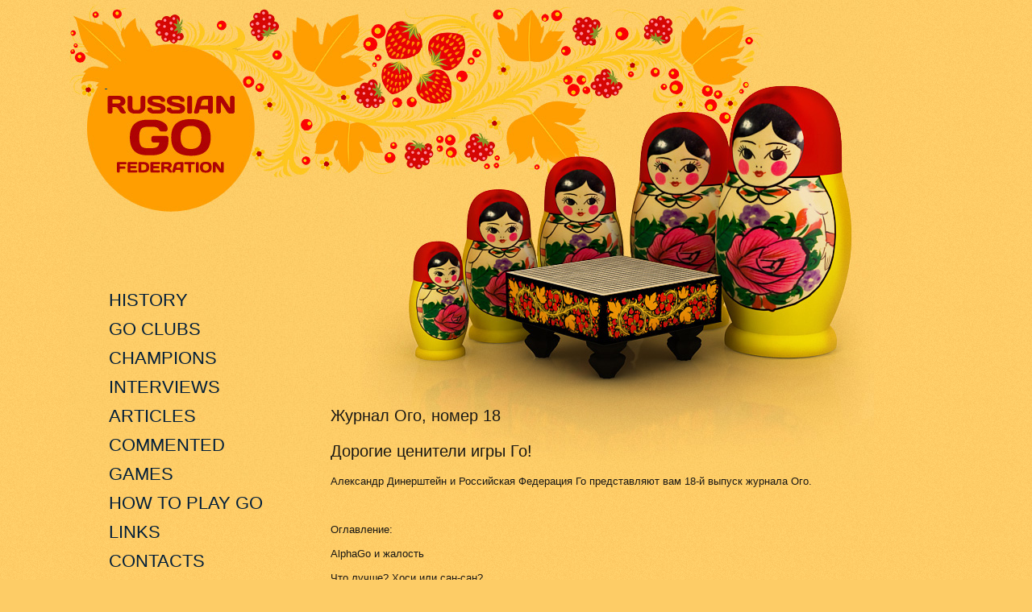

--- FILE ---
content_type: text/html; charset=UTF-8
request_url: http://rusgo.org/magazine18/
body_size: 36759
content:
<!DOCTYPE html PUBLIC "-//W3C//DTD XHTML 1.0 Strict//EN" "http://www.w3.org/TR/xhtml1/DTD/xhtml1-strict.dtd">
<html xmlns="http://www.w3.org/1999/xhtml">
<head>
<meta name="yandex-verification" content="57d1501e9cfc3f41" />
	<meta http-equiv="Content-Type" content="text/html; charset=utf-8" />
	<title>Журнал Ого, номер 18 | Russian Go Federation</title>
		<link rel="icon" href="/favicon.ico" />
		<link rel="stylesheet" type="text/css" href="http://rusgo.org/wp-content/themes/rusgo/style.css" />
		<script type="text/javascript" src="http://rusgo.org/wp-content/themes/rusgo/js/jquery-1.4.2.min.js"></script>
		<script type="text/javascript" src="http://rusgo.org/wp-content/themes/rusgo/js/script-tony.js"></script>		
	
	<style type="text/css">
		#fancybox-close{:-15px;:-15px}
						div#fancybox-outer{background-color:}
			</style>

	<link rel="alternate" type="application/rss+xml" title="Russian Go Federation &raquo; Журнал Ого, номер 18 Comments Feed" href="http://rusgo.org/magazine18/feed/" />
<link rel='stylesheet' id='fancybox-css'  href='http://rusgo.org/wp-content/plugins/fancybox-for-wordpress/fancybox/fancybox.css?ver=4.1.42' type='text/css' media='all' />
<script type='text/javascript' src='http://rusgo.org/wp-includes/js/jquery/jquery.js?ver=1.11.1'></script>
<script type='text/javascript' src='http://rusgo.org/wp-includes/js/jquery/jquery-migrate.min.js?ver=1.2.1'></script>
<script type='text/javascript' src='http://rusgo.org/wp-content/plugins/fancybox-for-wordpress/fancybox/jquery.fancybox.js?ver=1.3.8'></script>
<link rel="EditURI" type="application/rsd+xml" title="RSD" href="http://rusgo.org/xmlrpc.php?rsd" />
<link rel="wlwmanifest" type="application/wlwmanifest+xml" href="http://rusgo.org/wp-includes/wlwmanifest.xml" /> 
<meta name="generator" content="WordPress 4.1.42" />
<link rel='canonical' href='http://rusgo.org/magazine18/' />
<link rel='shortlink' href='http://rusgo.org/?p=2351' />

<!-- Fancybox for WordPress -->
<script type="text/javascript">
jQuery(function(){

jQuery.fn.getTitle = function() { // Copy the title of every IMG tag and add it to its parent A so that fancybox can show titles
	var arr = jQuery("a.fancybox");
	jQuery.each(arr, function() {
		var title = jQuery(this).children("img").attr("title");
		jQuery(this).attr('title',title);
	})
}

// Supported file extensions
var thumbnails = jQuery("a:has(img)").not(".nolightbox").filter( function() { return /\.(jpe?g|png|gif|bmp)$/i.test(jQuery(this).attr('href')) });


jQuery("a.fancybox").fancybox({
	'cyclic': false,
	'autoScale': false,
	'padding': ,
	'opacity': false,
	'speedIn': ,
	'speedOut': ,
	'changeSpeed': ,
	'overlayShow': false,
	'overlayOpacity': "",
	'overlayColor': "",
	'titleShow': false,
	'titlePosition': '',
	'enableEscapeButton': false,
	'showCloseButton': false,
	'showNavArrows': false,
	'hideOnOverlayClick': false,
	'hideOnContentClick': false,
	'width': ,
	'height': ,
	'transitionIn': "",
	'transitionOut': "",
	'centerOnScroll': false
});


})
</script>
<!-- END Fancybox for WordPress -->
<link rel="stylesheet" type="text/css" href="http://rusgo.org/wp-content/plugins/pdf24-post-to-pdf/styles/cp/default_elbf.css" />
</head>
<body>

<div id="wrapper">	

<!-- header -->
<div id="header">
	<a href="/" class="logo">&nbsp;</a>
</div>
<!-- /header -->

<!-- content -->
<div id="content">

		
				<div class="post format">
			<h1 class="title-main1">Журнал Ого, номер 18</h1><br/>
			<div class="format" role="main">
				<p class="title-main1">Дорогие ценители игры Го!</p>
<div class="format">
<p>Александр Динерштейн и Российская Федерация Го представляют вам 18-й выпуск журнала Ого.</p>
<p>&nbsp;</p>
<p>Оглавление:</p>
<p>AlphaGo и жалость</p>
<p>Что лучше? Хоси или сан-сан?</p>
<p>Почему AlphaGo не играет хасами?</p>
<p>AlphaGo и статистика побед из базы Bigo Assistant</p>
<p>Интервью с Ли Седолем</p>
<p>Го Сейген, мы тебе не верим!</p>
<p>Книги по Го нас обманывают (продолжение)</p>
<p>AlphaGo: доверяй, но проверяй</p>
<p>Интервью с Ильей Шикшиным</p>
<p>Глава из книги “Шкатулка загадок”</p>
<p>Любимое фусеки А.Р. Битмана</p>
<p>&nbsp;</p>
<p><strong>Тема номера: Компьютерная программа AlphaGo и то, как изменился мир Го с её появлением.</strong></p>
<p>&nbsp;</p>
<p>Александр Динерштейн</p>
<p><strong>AlphaGo и жалость</strong></p>
<p>Однажды один из моих юных учеников  объяснил мне причину, по которой он не стал убивать группу соперника в турнирной партии: &#8220;Соперник плакал, и мне стало его жалко&#8221;. Я не знал, что ему ответить &#8230; Надо было его, наверное, поругать, но рука не поднималась. Милосердие, жалость, сострадание &#8230; Многим из нас так не хватает этих качеств.</p>
<p>Можно отыскать пример похожего поведения в партии AlphaGo с AlphaGo. Партия №8. Посмотреть её и другие партии AlphaGo можно по <a href="http://www.alphago-games.com/">ссылке</a>.</p>
<p>Вторжение черных №83 &#8211; это оверплэй. Идея стандартная, но сейчас этот ход не работает из-за того, что у белых есть дополнительные камни в углу.</p>
<p><a href="http://rusgo.org/wp-content/uploads/2017/06/AG-vs-AG-G08-English_1.png"><img class="aligncenter size-medium wp-image-2356" src="http://rusgo.org/wp-content/uploads/2017/06/AG-vs-AG-G08-English_1-300x300.png" alt="AG vs AG - G08 - English_1" width="300" height="300" /></a></p>
<p class="r"> Черные попытались выжить, и к 91 ходу возникла такая форма.</p>
<p class="r"><a href="http://rusgo.org/wp-content/uploads/2017/06/AG-vs-AG-G08-English_11.png"><img class="aligncenter size-medium wp-image-2357" src="http://rusgo.org/wp-content/uploads/2017/06/AG-vs-AG-G08-English_11-300x300.png" alt="AG vs AG - G08 - English_1" width="300" height="300" /></a></p>
<p class="r">Что делать белым дальше? Если прилипнуть по второй линии, то можно убить этот угол. А AlphaGo неожиданно соединилась в А, разрешив черным выжить внутри. Мок Чинсок, 9-дан, один из сильнейших профессионалов Кореи считает, что это самый необъяснимый ход из всех, что он видел в подборке из 50 партий AlphaGo. Можно, конечно, предположить, что белые сыграли так, будучи уверенными в своем перевесе, но позднее партия получилась очень близкой. Да, черные её проиграли, но всё шло к перевесу в 0.5 очка в пользу белых. Очень сложно представить, что AlphaGo на столь ранней стадии могла быть уверена в победе.</p>
<p class="r">Проверим, что угол без проблем убивался:</p>
<p class="r"><a href="http://rusgo.org/wp-content/uploads/2017/06/AG-vs-AG-G08-English_12.png"><img class="aligncenter size-medium wp-image-2359" src="http://rusgo.org/wp-content/uploads/2017/06/AG-vs-AG-G08-English_12-300x300.png" alt="AG vs AG - G08 - English_1" width="300" height="300" /></a></p>
<p class="r">Даже группа белых на стороне не пострадала. Она легко выживает. Почему же AlphaGo не стала убивать этот угол? Может быть компьютер научился жалеть соперника?</p>
<p class="r"><a href="http://rusgo.org/wp-content/uploads/2017/06/75e317b2a34c9f173183caa1c1eee648.jpeg"><img class="aligncenter size-medium wp-image-2361" src="http://rusgo.org/wp-content/uploads/2017/06/75e317b2a34c9f173183caa1c1eee648-300x217.jpeg" alt="75e317b2a34c9f173183caa1c1eee648" width="300" height="217" /></a></p>
<p>Александр Динерштейн</p>
<p><strong>Что лучше? Хоси или сан-сан?</strong></p>
<p>Китаец Ке Цзе, проигравший матч AlphaGo, решил полностью отказаться от использования камня хоси в своих партиях. Он выиграл 20 партий подряд (и эта победная серия еще продолжается). Во всех этих партиях Ке применял только камни комоку и сан-сан. При этом он регулярно вторгался в сан-сан, если его соперник ставил хоси.</p>
<p>Давайте сравним эти точки. Да, камень 3-3 легко накрыть сверху и получить влияние, но мало кто откажется от столь большой территории в углу, к тому же в сенте.</p>
<p><a href="http://rusgo.org/wp-content/uploads/2017/06/noname_1.png"><img class="aligncenter size-full wp-image-2369" src="http://rusgo.org/wp-content/uploads/2017/06/noname_1.png" alt="noname_1" width="191" height="192" /></a></p>
<p>Единственный минус камня 3-3 в том, что он меньше помогает в борьбе, которая разворачивается в центре. Но ведь её в партии может и не быть? А если играть мирно, то зачастую камень 3-3 оказывается полезнее камня в точке 4-4, из под которого соперник всегда может отнять всю территорию.</p>
<p>Давайте посмотрим на это стандартное джосеки. Можем ли мы утверждать, что оно разыграно идеально?</p>
<p><a href="http://rusgo.org/wp-content/uploads/2017/06/noname_11.png"><img class="aligncenter size-full wp-image-2370" src="http://rusgo.org/wp-content/uploads/2017/06/noname_11.png" alt="noname_1" width="191" height="192" /></a></p>
<p>Нет! Ошибок здесь очень много! Целых 3 штуки.</p>
<p>1. Начнем с того, что вместо какари №2 белым рекомендуется просто вторгаться в сан-сан. Эти вторжения регулярно встречаются в партиях AlphaGo c AlphaGo.</p>
<p>2. Кейма белых №4 &#8211; это ошибка. Черные могут не отвечать здесь или же играть хасами в ответ:</p>
<p><a href="http://rusgo.org/wp-content/uploads/2017/06/noname_12.png"><img class="aligncenter size-full wp-image-2373" src="http://rusgo.org/wp-content/uploads/2017/06/noname_12.png" alt="noname_1" width="191" height="192" /></a>AlphaGo применяла хасами за черных в партиях на Го серверах и при этом никогда не отвечала в сан-сан в ответ на кейму №4.</p>
<p>Тенуки &#8211; еще одна хорошая опция за черных. Ходом №5 черные могут занять важную точку в другой части доски.</p>
<p><a href="http://rusgo.org/wp-content/uploads/2017/06/noname_13.png"><img class="aligncenter size-full wp-image-2374" src="http://rusgo.org/wp-content/uploads/2017/06/noname_13.png" alt="noname_1" width="191" height="192" /></a>Давайте оценим эту форму при помощи метода тевари (перестановка ходов):</p>
<p><a href="http://rusgo.org/wp-content/uploads/2017/06/noname_14.png"><img class="aligncenter size-full wp-image-2375" src="http://rusgo.org/wp-content/uploads/2017/06/noname_14.png" alt="noname_1" width="191" height="192" /></a>Предположим, что у белых изначально стоял сан-сан. Черные сыграли к нему какари. К ходу №4 мы видим вполне стандартное джосеки. Дальше черные играют в А &#8211; этот ход, конечно, выглядит преждевременным, но белые отвечают на него при помощи косуми в B.</p>
<p>Конечно, белые должны были защищаться как на этой диаграмме:</p>
<p><a href="http://rusgo.org/wp-content/uploads/2017/06/noname_15.png"><img class="aligncenter size-full wp-image-2376" src="http://rusgo.org/wp-content/uploads/2017/06/noname_15.png" alt="noname_1" width="191" height="192" /></a>AlphaGo рекомендует играть взамен прилипание. Так нет шансов нарваться на теннуки или хасами:</p>
<p><a href="http://rusgo.org/wp-content/uploads/2017/06/noname_16.png"><img class="aligncenter size-full wp-image-2378" src="http://rusgo.org/wp-content/uploads/2017/06/noname_16.png" alt="noname_1" width="191" height="192" /></a></p>
<p>Две ошибки белых мы нашли. Но есть еще и ошибка черных. Не рекомендуется отвечать в сан-сан на белую кейму! Вы не поверите, но и этот ход опровергается при помощи тевари:</p>
<p><a href="http://rusgo.org/wp-content/uploads/2017/06/noname_17.png"><img class="aligncenter size-full wp-image-2379" src="http://rusgo.org/wp-content/uploads/2017/06/noname_17.png" alt="noname_1" width="191" height="192" /></a></p>
<p>Еще раз посмотрим на джосеки, которое мы уже вспоминали. Предположим, что дальше белые сыграли в А. Этот ход является стандартным йосе-ходом и не может считаться ошибкой. Покажите мне человека, который ответит в B?</p>
<p>Естественными выглядят удлинение в А или блокировка в B. Тенуки &#8211; еще более правильное решение, если дело происходит в фусеки:</p>
<p><a href="http://rusgo.org/wp-content/uploads/2017/06/noname_18.png"><img class="aligncenter size-full wp-image-2380" src="http://rusgo.org/wp-content/uploads/2017/06/noname_18.png" alt="noname_1" width="191" height="192" /></a>Если даже в таком простом джосеки человек регулярно допускает 3(!) ошибки, то что говорить о более сложных схемах? Если бы AlphaGo умела смеяться, она бы читала наши справочники джосеки как сборники анекдотов!</p>
<p>Плюс точки 3-3 в том, что здесь джосеки самые простые. Достаточно выучить штук 5 и этого хватит. Зачем обеднять игру, заменяя творчество зубрежкой сложных вариантов?</p>
<p><a href="http://rusgo.org/wp-content/uploads/2017/06/Снимок.jpg"><img class="aligncenter size-medium wp-image-2384" src="http://rusgo.org/wp-content/uploads/2017/06/Снимок-300x156.jpg" alt="Снимок" width="300" height="156" /></a></p>
<p><em>На фото: Ким Сонгрёнг, 9-дан и Мок Чинсок, 9-дан обсуждают разобранное нами джосеки в программе Бадук ТВ.</em></p>
<p>&nbsp;</p>
<p>Александр Динерштейн</p>
<p><strong>Почему AlphaGo не играет хасами?</strong></p>
<p>Разбирая партии AlphaGo, можно заметить одну закономерность. Компьютер не играет хасами в ответ на стандартное какари к хоси.</p>
<p>Неужели все эти ответы можно считать ошибочными?</p>
<p><a href="http://rusgo.org/wp-content/uploads/2017/06/noname_19.png"><img class="aligncenter size-full wp-image-2385" src="http://rusgo.org/wp-content/uploads/2017/06/noname_19.png" alt="noname_1" width="191" height="192" /></a></p>
<p>Хасами A и B пропали еще лет 20 тому назад. Профессионалы пришли к выводу, что как бы черные не отвечали, они не могут получить достойную позицию в ответ на двойное какари белых.  Покажем варианты, подтверждающие наши слова.</p>
<p>Если черные прилипают ходом №5, белые берут угол , обесценивая камень черных №3. В финальной позиции этот одинокий камень смотрится бесполезным.</p>
<p><a href="http://rusgo.org/wp-content/uploads/2017/06/noname_110.png"><img class="aligncenter size-full wp-image-2387" src="http://rusgo.org/wp-content/uploads/2017/06/noname_110.png" alt="noname_1" width="191" height="192" /></a>Если прилипнуть с другой стороны, черные могут построить отличную стенку, но они не успевают сыграть от нее распространение на сторону. И этот вариант считается невыгодным за черных.</p>
<p><a href="http://rusgo.org/wp-content/uploads/2017/06/noname_111.png"><img class="aligncenter size-full wp-image-2388" src="http://rusgo.org/wp-content/uploads/2017/06/noname_111.png" alt="noname_1" width="191" height="192" /></a></p>
<p>Но как доказать, что и близкое хасами являются ошибочным?  К примеру, вот эта форма была крайне популярна в 90-е годы. Профессионалы спорили, что делать белым дальше. Ли Чангхо любил надежно распространяться в А, Чо Хунхен &#8211; играть какари в B. Многие другие мастера играли какари в С и строили мойо на верхней стороне.</p>
<p><a href="http://rusgo.org/wp-content/uploads/2017/06/noname_112.png"><img class="aligncenter size-medium wp-image-2389" src="http://rusgo.org/wp-content/uploads/2017/06/noname_112-300x300.png" alt="noname_1" width="300" height="300" /></a>Мок Чинсок, 9-дан предлагает опровергать это джосеки при помощи тевари. По его мнению, хасами имеет все шансы пропасть из турнирных партий профессионалов. Представим, что белые сыграли вторжение в 3-3, так любимое AlphaGo:</p>
<p><a href="http://rusgo.org/wp-content/uploads/2017/06/noname_113.png"><img class="aligncenter size-full wp-image-2390" src="http://rusgo.org/wp-content/uploads/2017/06/noname_113.png" alt="noname_1" width="191" height="192" /></a></p>
<p>Ход белых 6 выглядит преждевременным, но черные должны были наказать его, блокируя в А. Их распространение на сторону ходом №9 кажется странным. В ответ белые с радостью играют икен-тоби 10 и укрепляют угол.</p>
<p>Осталось оценить обмен А-B. Да, белые потеряли точку разрезания, укрепив соперника, но их камень сохраняет адзи.</p>
<p><a href="http://rusgo.org/wp-content/uploads/2017/06/noname_114.png"><img class="aligncenter size-full wp-image-2391" src="http://rusgo.org/wp-content/uploads/2017/06/noname_114.png" alt="noname_1" width="191" height="192" /></a>Вывод: стандартное джосеки невыгодно черным</p>
<p>Аналогичным способом опровергаются другие хасами.</p>
<p>Я проверил статистику по базе Bigo Assistant. В базе партий профессионалов это джосеки было найдено в 3678 партиях. Черные выиграли лишь 45.8% партий.</p>
<p><a href="http://rusgo.org/wp-content/uploads/2017/06/Снимок1.jpg"><img class="aligncenter size-medium wp-image-2393" src="http://rusgo.org/wp-content/uploads/2017/06/Снимок1-176x300.jpg" alt="Снимок" width="176" height="300" /></a></p>
<p>Может быть и AlphaGo получала схожие цифры в процессе тренировки? Напомню, что программа сыграла миллионы партий сама с собой, делая выводы из полученных результатов.</p>
<p>&nbsp;</p>
<p>Александр Динерштейн</p>
<p><strong>AlphaGo и статистика побед из базы Bigo Assistant</strong></p>
<p>Очень многие сенсационные решения AlphaGo подтверждаются статистикой из базы партий профессионалов. Приведем примеры.</p>
<p>Статистика побед в зависимости от типа выбранного шимари:</p>
<p><a href="http://rusgo.org/wp-content/uploads/2017/06/noname_115.png"><img class="aligncenter size-medium wp-image-2394" src="http://rusgo.org/wp-content/uploads/2017/06/noname_115-300x300.png" alt="noname_1" width="300" height="300" /></a>Кейма шимари: 50.2%</p>
<p>Огейма шимари: 49.5%</p>
<p>Икен шимари: 50.2%</p>
<p>Никен шимари: 50.8%</p>
<p>Как вы могли заметить, AlphaGo отдает предпочтение именно последнему виду шимари, не обращая внимания на то, что в углу остаются большие слабости.</p>
<p>Другой пример. AlphaGo очень любит применять удар в плечо.</p>
<p><a href="http://rusgo.org/wp-content/uploads/2017/06/noname_116.png"><img class="aligncenter size-full wp-image-2396" src="http://rusgo.org/wp-content/uploads/2017/06/noname_116.png" alt="noname_1" width="191" height="192" /></a>Этот ход уменьшает процент побед черных с 50.2% до 47.3%</p>
<p>Аналогично &#8211; по шимари на базе камня хоси.</p>
<p><a href="http://rusgo.org/wp-content/uploads/2017/06/noname_117.png"><img class="aligncenter size-full wp-image-2397" src="http://rusgo.org/wp-content/uploads/2017/06/noname_117.png" alt="noname_1" width="191" height="192" /></a>После хода белых №1 процент побед черных падает с 51.7% до 49%</p>
<p>Проверим джосеки, которые мы сегодня уже обсуждали:</p>
<p><a href="http://rusgo.org/wp-content/uploads/2017/06/noname_118.png"><img class="aligncenter size-full wp-image-2398" src="http://rusgo.org/wp-content/uploads/2017/06/noname_118.png" alt="noname_1" width="191" height="192" /></a></p>
<p>Процент побед черных составляет 48.1. А вот если в сан-сан не защищаться и пропустить ход, то вероятность победы черных неплохо возрастает:</p>
<p><a href="http://rusgo.org/wp-content/uploads/2017/06/noname_119.png"><img class="aligncenter size-full wp-image-2399" src="http://rusgo.org/wp-content/uploads/2017/06/noname_119.png" alt="noname_1" width="191" height="192" /></a>Эта позиция приносит черным 52.8% побед. Примечательно, что во многих книгах это фусеки оценивается фразой: &#8220;Белые идут на поводу у соперника&#8221;:</p>
<p><a href="http://rusgo.org/wp-content/uploads/2017/06/noname_120.png"><img class="aligncenter size-medium wp-image-2400" src="http://rusgo.org/wp-content/uploads/2017/06/noname_120-300x300.png" alt="noname_1" width="300" height="300" /></a>Профессионалы предлагают игнорировать ход в сан-сан и активно играть двойное какари в A. Но можем ли мы верить этим рекомендациям?</p>
<p>&nbsp;</p>
<p>Интервью с Ли Седолем (от 26 мая 2017)</p>
<p>Перевод с корейского. <a href="http://news.chosun.com/site/data/html_dir/2017/05/26/2017052600300.html">Оригинал</a></p>
<p><a href="http://rusgo.org/wp-content/uploads/2017/06/htm_201303090172430103011.jpg"><img class="aligncenter size-medium wp-image-2463" src="http://rusgo.org/wp-content/uploads/2017/06/htm_201303090172430103011-300x179.jpg" alt="htm_201303090172430103011" width="300" height="179" /></a></p>
<p>Q. Создатели AlphaGo утверждают, что версия, которая играла матч с Ке Цзе, на 3 камня сильнее, чем версия, что играла против вас в прошлом году. Означает ли это, что AlphaGo может дать 3 камня форы топ-профи?</p>
<p>A. Да,  новая версия AlphaGo бесспорно сильнее прошлогодней, но 3 камня форы &#8211; это явный перебор.</p>
<p>Q. Как же тогда должна выглядеть фора?</p>
<p>A. При игре без коми человеку, конечно, придется сложно. Это говорит об огромной силе программы. Но на 2 камнях ведущих профессионалов обыграть нереально.</p>
<p>Q. В чем вы видите сильные и слабые стороны AlphaGo?</p>
<p>A. Как оказалось, программа лучше человека разбирается в фусеки. Конкретные слабости указать не просто. Нам только предстоит их отыскать.</p>
<p><a href="http://rusgo.org/wp-content/uploads/2017/06/Aufmacher-945438036558e209.png"><img class="aligncenter size-medium wp-image-2465" src="http://rusgo.org/wp-content/uploads/2017/06/Aufmacher-945438036558e209-300x169.png" alt="Aufmacher-945438036558e209" width="300" height="169" /></a></p>
<p>Q. Как же обыграть AlphaGo?</p>
<p>A. Я знаю, что в других настольных играх человек заранее получал программу для домашнего тестирования. Жаль, что у нас с Ке Цзе не было такой возможности. В любом случае, я думаю, что если бы матч состоял не из 3 партий, а из 30 или 300, то непонятно, чем он закончился бы.</p>
<p>Q. Правда ли, что AlphaGo часто теряет очки в йосе?</p>
<p>A. Правильнее говорить о том, что программе всё равно, сколько очков выигрывать, поэтому перевес в 5 очков часто превращается в 0.5. Но это не меняет исход партии.</p>
<p>Q. Какой контроль времени на партию мы можем считать идеальным в борьбе с AlphaGo?</p>
<p>A. Если играть по 30-40 секунд на ход, как на Го серверах, то шансов у человека нет. В прошлый раз AlphaGo выиграла все 60 партий. А могла выиграть и 600, и 6000 игр. Думаю, что 3 часа на партию &#8211; самое правильное. Если ставить больше времени, то мы увидим ошибки человека из-за его усталости.</p>
<p>&nbsp;</p>
<p>&nbsp;</p>
<p>Александр Динерштейн</p>
<p><strong>Го Сейген, мы тебе не верим!</strong></p>
<p><a href="http://rusgo.org/wp-content/uploads/2017/06/20141211_goseigen_article_main_image.jpg"><img class="aligncenter size-medium wp-image-2433" src="http://rusgo.org/wp-content/uploads/2017/06/20141211_goseigen_article_main_image-206x300.jpg" alt="20141211_goseigen_article_main_image" width="206" height="300" /></a></p>
<p>Перестав активно играть в турнирах в 70-х годах,  великий японский мастер Го Сейген переключился на написание книг. Под его авторством вышли десятки книг по всевозможным темам: разборы партий, задачники, книги по фусеки &#8230; Самая знаменитая серия Го Сейгена называлась &#8220;Игра Го в 21-м веке&#8221; (呉清源 21世紀の碁) и состояла из 10 томов, в которых мастер анализировал распространенные дебюты.</p>
<p><a href="http://rusgo.org/wp-content/uploads/2017/06/marinpuu-img600x450-1457767165zymoko14947.jpg"><img class="aligncenter size-medium wp-image-2432" src="http://rusgo.org/wp-content/uploads/2017/06/marinpuu-img600x450-1457767165zymoko14947-300x225.jpg" alt="marinpuu-img600x450-1457767165zymoko14947" width="300" height="225" /></a></p>
<p>В 1999 году книга с похожим названием ( A way of play for the 21st century) была издана на английском языке, а в 2006 году мы увидели ее на русском языке, изданной Аркадием Богацким.</p>
<p>Я подробно изучил эту работу и встретил много рекомендаций мастера, которых, к моему удивлению, не придерживаются современные профессионалы. Если AlphaGo &#8220;верят на слово&#8221;, перенимая все её идеи, то с рекомендациями Го Сейгена дело обстоит сложнее. Мастер, который отошел от игры в турнирах, уже не вызывает такого доверия. Давайте рассмотрим один из таких примеров.</p>
<p>Страница №30 русского издания:</p>
<p><a href="http://rusgo.org/wp-content/uploads/2017/06/Снимокho.jpg"><img class="aligncenter size-medium wp-image-2434" src="http://rusgo.org/wp-content/uploads/2017/06/Снимокho-300x213.jpg" alt="Снимокho" width="300" height="213" /></a></p>
<p>Го Сейген утверждает, что белым плохо играть эту схему, где и верхний, и нижний камень стоят на 3-ей линии:</p>
<p><a href="http://rusgo.org/wp-content/uploads/2017/06/noname_132.png"><img class="aligncenter size-medium wp-image-2437" src="http://rusgo.org/wp-content/uploads/2017/06/noname_132-300x300.png" alt="noname_1" width="300" height="300" /></a></p>
<p>Го Сейген рекомендует играть косуми в А, что предотвращает возможность построения черными центрального мойо.</p>
<p>Я проверил эту схему по базе Bigo Assistant. Из 53 партий, сыгранных этим фусеки, лишь трижды белые сыграли косуми в А. В 50 примерах белые играли именно ту последовательность, которую критиковал Го Сейген.</p>
<p>Как развивались эти партии дальше? Применяли ли черные прыжок через 3 пункта, рекомендованный Го Сейгеном? Да, такие партии были, но и здесь всего 3 штуки. В 40 примерах черные играли на правой стороне.</p>
<p>Примечательно, что одна из этих 3 партий была сыграна в 1990 году 70-летним Сакатой Еио.</p>
<p>Саката (черные) vs Охира:</p>
<p><a href="http://rusgo.org/wp-content/uploads/2017/06/noname_133.png"><img class="aligncenter size-medium wp-image-2441" src="http://rusgo.org/wp-content/uploads/2017/06/noname_133-300x300.png" alt="noname_1" width="300" height="300" /></a></p>
<p>Саката,  неоднократно встречавшийся за доской с Го Сейгеном, видимо, знает, что Го Сейген плохого не посоветует, и его рекомендациям можно доверять. Стоит заметить, что эту партию Саката проиграл. Видимо из-за того, что ему не свойственно играть в космическом стиле. Обычно Саката сам предпочитал брать очки в фусеки и позднее решать судьбу партии удачным вторжением в мойо соперника.</p>
<p>Продолжая тему &#8230; Ке Цзе, №1 в мировом рейтинге после матча с AlphaGo отказался от использования камня хоси в своих партиях (видимо, опасаясь ранних вторжений в сан-сан) и теперь регулярно играет фусеки &#8220;мукаи-комоку&#8221; за белых. Мы видим эту схему на фотографии. Нарушив рекомендацию Го Сейгена, Ке сыграл икен-тоби с обеих сторон и победил.</p>
<p><a href="http://rusgo.org/wp-content/uploads/2017/06/DD9sQ6bVYAAbUdD.jpg"><img class="aligncenter size-medium wp-image-2435" src="http://rusgo.org/wp-content/uploads/2017/06/DD9sQ6bVYAAbUdD-300x200.jpg" alt="DD9sQ6bVYAAbUdD" width="300" height="200" /></a></p>
<p>Молодые мастера, выбирающие между косуми и икен-тоби, вряд ли вспомнят рекомендации Го Сейгена.  Ведь перед глазами есть более свежие примеры. Ке Цзе &#8211; он ведь плохого не посоветует!</p>
<p>&nbsp;</p>
<p>Александр Динерштейн</p>
<p><strong>Книги по Го нас обманывают (продолжение)</strong></p>
<p>В 2009 году корейское издательство Oromedia (вы можете знать его по книгам Train like a pro и Speed Baduk) выпустило книгу с анализом новинок фусеки и джосеки. Материал создавался целой группой молодых профессионалов, таких как Ким Чисок, Пек Хонгок и др, а сама книга построена в виде диалогов между этими мастерами.</p>
<p><a href="http://rusgo.org/wp-content/uploads/2017/06/IMG_20170708_123043.jpg"><img class="aligncenter size-medium wp-image-2444" src="http://rusgo.org/wp-content/uploads/2017/06/IMG_20170708_123043-222x300.jpg" alt="IMG_20170708_123043" width="222" height="300" /></a></p>
<p>В первой главе идет разбор новинки из партии 2008 года между Ли Цзе 5p и Гу Ли 9p</p>
<p><a href="http://rusgo.org/wp-content/uploads/2017/06/IMG_20170708_123136.jpg"><img class="aligncenter size-medium wp-image-2445" src="http://rusgo.org/wp-content/uploads/2017/06/IMG_20170708_123136-222x300.jpg" alt="IMG_20170708_123136" width="222" height="300" /></a></p>
<p>Расскажу вам, к какому выводу пришли корейские профессионалы в этой книге.</p>
<p><a href="http://rusgo.org/wp-content/uploads/2017/06/noname_134.png"><img class="aligncenter size-full wp-image-2446" src="http://rusgo.org/wp-content/uploads/2017/06/noname_134.png" alt="noname_1" width="191" height="192" /></a></p>
<p>Вариант на этой диаграмме они оценили как невыгодный за белых, из-за того, что белые заканчивают в готе. Ход 18 сочли необходимым, из-за того, что в углу остаются плохие адзи (но какие именно, корейцы не рассказали)</p>
<p><a href="http://rusgo.org/wp-content/uploads/2017/06/noname_135.png"><img class="aligncenter size-full wp-image-2448" src="http://rusgo.org/wp-content/uploads/2017/06/noname_135.png" alt="noname_1" width="191" height="192" /></a></p>
<p>Хане черных №13 корейцы оценили как адзи-кеши &#8211; ход, который укрепляет белых и уничтожает адзи в углу.</p>
<p>Авторы книги пришли к выводу, что самое правильное за белых- это сагари №16. Да, белые заканчивают в готе, но зато получают большой и крепкий угол:</p>
<p><a href="http://rusgo.org/wp-content/uploads/2017/06/noname_136.png"><img class="aligncenter size-full wp-image-2449" src="http://rusgo.org/wp-content/uploads/2017/06/noname_136.png" alt="noname_1" width="191" height="192" /></a></p>
<p>А теперь посмотрим, как разыгрывали этот вариант профессионалы в своих партиях.</p>
<p>Начнем с того, что тот пример  с &#8220;идеальным&#8221; сагари №16 так и остался единственным примером в базе партий. Именно так и сыграл Ли Цзе в партии против Гу Ли в 2008 году. Больше никто из профессионалов этот ход не повторял.</p>
<p>Зато многие играли хане. Так, к примеру, развивалась партия Ли Цзе и Чжо Хеянга (черные) в 2012 году:</p>
<p><a href="http://rusgo.org/wp-content/uploads/2017/06/li_1.png"><img class="aligncenter size-medium wp-image-2450" src="http://rusgo.org/wp-content/uploads/2017/06/li_1-300x300.png" alt="li_1" width="300" height="300" /></a></p>
<p>Черные не стали защищаться в левом верхнем углу, и эта форма долгое время оставалась в не измененном виде. Может быть, не такие уж большие внутри адзи? Зачем корейские авторы нас ими напугали?</p>
<p>В наши дни это джосеки приобрело большую популярность после того, как дважды встретилось в партиях AlphaGo, сыгранных на Го серверах.</p>
<p>В одной из партий соперником AlphaGo был Ким Чисок, 9-дан, один из авторов книги, с рассказа о которой мы начали эту статью.</p>
<p>Вот как развивалась та партия. Ким играл черными, AlphaGo &#8211; белыми.</p>
<p><a href="http://rusgo.org/wp-content/uploads/2017/06/kim_1.png"><img class="aligncenter size-medium wp-image-2451" src="http://rusgo.org/wp-content/uploads/2017/06/kim_1-300x300.png" alt="kim_1" width="300" height="300" /></a></p>
<p>Ким Чисок сыграл хане №19. Тот ход, который критиковался в его собственной книге.</p>
<p>И им не стыдно?</p>
<p><a href="http://rusgo.org/wp-content/uploads/2017/06/01826130423-02.jpg"><img class="aligncenter size-medium wp-image-2454" src="http://rusgo.org/wp-content/uploads/2017/06/01826130423-02-300x212.jpg" alt="01826130423-02" width="300" height="212" /></a></p>
<p><em> На фото: Ким Чисок, 9-дан</em></p>
<p>&nbsp;</p>
<p>&nbsp;</p>
<p>Александр Динерштейн</p>
<p><strong>AlphaGo: доверяй, но проверяй</strong></p>
<p>&nbsp;</p>
<p>В партиях AlphaGo мы регулярно видим ход кеймой в ответ на низкое какари к комоку.</p>
<p><a href="http://rusgo.org/wp-content/uploads/2017/06/noname_137.png"><img class="aligncenter size-full wp-image-2455" src="http://rusgo.org/wp-content/uploads/2017/06/noname_137.png" alt="noname_1" width="191" height="192" /></a></p>
<p>Профессионалы Го тут же начали применять его в своих партиях. Хотя ход этот существовал давно, но просто не пользовался особой популярностью.</p>
<p>Можем ли мы утверждать, что этот ход является лучшим? Что он выгоднее, чем косуми от Хонинбо Шусаку или хасами?</p>
<p>Давайте снова используем метод тевари. Существует такое джосеки, которое многие считают невыгодным за черных. Профессионалы не рекомендуют играть его на пустой доске (без особой необходимости):</p>
<p><a href="http://rusgo.org/wp-content/uploads/2017/06/noname_138.png"><img class="aligncenter size-full wp-image-2456" src="http://rusgo.org/wp-content/uploads/2017/06/noname_138.png" alt="noname_1" width="191" height="192" /></a></p>
<p>Если верить базе Bigo Assistant, черные выиграли лишь 38% партий, где оно было применено. И действительно, какой смысл брать в углу 7-8 очков территории, когда можно взять 15, изначально прилипнув под камень:</p>
<p><a href="http://rusgo.org/wp-content/uploads/2017/06/noname_139.png"><img class="aligncenter size-full wp-image-2458" src="http://rusgo.org/wp-content/uploads/2017/06/noname_139.png" alt="noname_1" width="191" height="192" /></a></p>
<p>А теперь вернемся к нашему вопросу. Предположим, что белые в ответ прилипли ходом №4 в ответ на кейму:</p>
<p><a href="http://rusgo.org/wp-content/uploads/2017/06/noname_140.png"><img class="aligncenter size-full wp-image-2459" src="http://rusgo.org/wp-content/uploads/2017/06/noname_140.png" alt="noname_1" width="191" height="192" /></a></p>
<p>К ходу №8 получаем знакомую форму. Разница лишь в том, что там камень №2 стоял на пункт выше &#8211; в точке А. А если прошлая форма была выгодна белым, то и эта должна быть весьма привлекательной! Ведь у камня, стоящего на 3-й линии, есть свои плюсы. Черным будем еще сложнее играть вторжение в эту форму:</p>
<p><a href="http://rusgo.org/wp-content/uploads/2017/06/noname_141.png"><img class="aligncenter size-full wp-image-2460" src="http://rusgo.org/wp-content/uploads/2017/06/noname_141.png" alt="noname_1" width="191" height="192" /></a></p>
<p>Когда камень №2 стоит на 4-й линии, то здесь остается слабость в пункте А. Рано или поздно можно нарваться на вторжение в эту точку.</p>
<p>Так, может быть, не надо свято верить всему, что играет AlphaGo? Особенно в самом раннем фусеки. А ведь кто-то уже делает выводы, что , к примеру, камни такамоку и мокухадзуси &#8211; это плохие камни, так как их никогда не применяет AlphaGo. Я почему-то не верю в то, что мы когда-нибудь увидим доказательства этих догадок.</p>
<p>&nbsp;</p>
<p><strong>Интервью с Ильей Шикшиным</strong></p>
<p>Илья Шикшин &#8211;  многократный чемпион России и Европы, 1-дан про ЕГФ.</p>
<p><a href="http://rusgo.org/wp-content/uploads/2017/06/30983332241_7ef9497258_b.jpg"><img class="aligncenter size-medium wp-image-2403" src="http://rusgo.org/wp-content/uploads/2017/06/30983332241_7ef9497258_b-300x200.jpg" alt="30983332241_7ef9497258_b" width="300" height="200" /></a></p>
<p>Q. Какое кол-во ЕГФ про ты считаешь оптимальным? Как ты относишься к системе, принятой в японской федерации сёги,<br />
где мастер со временем может потерять свой про-статус, если снизятся его турнирные результаты?</p>
<p>A. Вопрос о количестве профессионалов &#8211; это в первую очередь финансовый вопрос. Чем больше профессионалов смогут жить за счет Го в Европе, тем больше их может быть. Я против системы, принятой в японской федерации сёги. Профессионал в Го может зарабатывать не только на турнирах, но и как тренер, организатор и т.д.  Зачем лишать его статуса профессионала?</p>
<p>Q. Как ты считаешь, имеет ли смысл проводить некоторые отборочные турниры на получение про с ограничениями?<br />
Только среди девушек, или, к примеру, только среди мастеров не достигших 16 лет.</p>
<p>A. Опять же это финансовый вопрос. Если в Европе появятся на это средства, то почему нет?</p>
<p>Q. В продолжение темы: имеет ли смысл не допускать до участия представителей от страны, где Го развито плохо. К примеру, нужен ли нам 1-дан про из Болгарии, где в Го играют всего несколько десятков человек? Может быть, имеет смысл ввести квоты, в зависимости от кол-ва играющих в Го в стране?</p>
<p>A. Не нужно смешивать профессиональное и массовое Го. В профессиональном Го ценен каждый спортсмен, который может показать высокий результат.</p>
<p>Q. Многих интересует вопрос &#8211; кто является сильнейшим человеком в мире среди тех, у кого отсутствуют азиатские корни?<br />
Я отвечаю на этот вопрос так: Есть Илья Шикшин и Майкл Редмонд &#8211; я не знаю, кто из них сейчас сильнее. А как ты оценишь свои шансы в матче<br />
против Майкла? Было бы очень интересно его увидеть.</p>
<p>A. Честно говоря, я не знаю в какую силу играет Майкл Редмонд, поэтому мне сложно судить о результатах такого матча.</p>
<p>Q. Я очень высоко ценю твое умение играть на форе. Давай на секунду представим, что предстоит сыграть матч против 1-го любительского дана?<br />
Кто сможет дать ему больше камней форы &#8211; ты, топ-про вроде Ли Седоля или же кто-то из лучших мастеров баннеги, специализирующихся<br />
на игре в Го на деньги?</p>
<p>A. Думаю, что результаты топ профессионалов оказались бы лучше.</p>
<p>Q. На какой форе ты бы смог выиграть матч у AlphaGo?</p>
<p>A. Думаю, 5 камней форы мне бы хватило.</p>
<p>Q. Пяти камней? А Ли Седоль уверен, что одолеет программу на 2 камнях форы.</p>
<p>A. Конечно, на 2 камнях шансы у Ли Седоля должны быть, но мне кажется, что он не сможет победить в таком матче.</p>
<p><em>Вопросы от читателей группы ВК <a href="https://vk.com/go_secrets">Секреты Мастерства</a></em></p>
<p>Q. Если бы ты был сейчас ребенком в возрасте, когда только начал играть, выбрал бы ты какое-то другое увлечение, а не Го?</p>
<p>A. Мне нравится играть в Го, так что я бы не менял свой выбор. А вообще ради интереса можно было бы проверить себя в шахматах &#8211; смог бы я добиться там высоких достижений?</p>
<p><a href="http://rusgo.org/wp-content/uploads/2017/06/IMG_1358.jpg"><img class="aligncenter size-medium wp-image-2405" src="http://rusgo.org/wp-content/uploads/2017/06/IMG_1358-225x300.jpg" alt="IMG_1358" width="225" height="300" /></a></p>
<p><em>На фото: Илья Шикшин на кубке посла Японии, 2003 год</em></p>
<p>Q. Был ли такой момент, когда хотелось бросить Го, и как ты это преодолел?</p>
<p>A. Нет, такого у меня не было.</p>
<p>Q. Планируешь ли ты учить своих детей играть в Го?</p>
<p>A. Если им это будет интересно &#8211; то да. Если нет &#8211; то нет.</p>
<p>Q. Как проходят твои ежедневные тренировки?</p>
<p>A. Обычно я играю в интернете и смотрю партии сильных игроков.</p>
<p>Q. Учишь ли ты джосеки?</p>
<p>A. Новинки так или иначе приходится запоминать. Иначе не будешь знать куда ответить на новый ход соперника.</p>
<p>Q. Часто ли ты делаешь ходы, руководствуясь скорее интуицией, чутьем, чем счетом, и случается ли такое вообще? И стоит ли разрешать себе такие ходы совершать?</p>
<p>A. Думаю, что как минимум половина ходов в партии делаются по интуиции и чутью (опыту). В партиях с укороченным контролем &#8211; и того больше.</p>
<p>Q. Как ты оцениваешь текущий уровень европейских про относительно азиатских про по результатам последних турниров в Азии?</p>
<p>A. В китайской Лиге С наш командный счет составил 7-21. То есть процент побед европейских профессионалов над китайскими &#8211; 25%.<br />
Конечно, это означает, что китайские профессионалы играют сильнее, но не намного. Разница где-то пол камня (половина коми).</p>
<p><a href="http://rusgo.org/wp-content/uploads/2017/06/image3.jpg"><img class="aligncenter size-medium wp-image-2404" src="http://rusgo.org/wp-content/uploads/2017/06/image3-300x225.jpg" alt="image3" width="300" height="225" /></a><em>На фото: Команда ЕГФ профессионалов на турнире в Китае</em></p>
<p>&nbsp;</p>
<p>Накаяма Нориюки, 7-дан про<br />
<strong>Глава из книги “Шкатулка загадок” в переводе Алексея Рыбакова</strong></p>
<p><em>Искусство сдаваться.</em></p>
<p>Когда я обучаю игре в Го, меня часто спрашивают, какому количеству очков эквивалентна сдача.<br />
Конечно, для этого нет жёсткого правила. Я слышал про партию (в 1940 году) между Такахаси Сигэюки, тогда мастера<br />
5-го дана, и Фудзиты Тоёдзиро, 4-го дана, в которой Такахаси, играя белыми, сдался после того, как он пришел к выводу, что<br />
не сможет избежать поражения в одно очко. Если бы игра была доиграна, был бы зафиксирован результат «проигрыш в одно<br />
очко», но результатом стала сдача. Не столь давно, в турнире за титул Мэйдзин в 1975 году, Отакэ 9-й дан, играя против<br />
Исиды Хонинбо, сдался, просчитав одно-очковый проигрыш. И в противоположность этому, на турнире Мэйдзин была и партия,<br />
в которой был зафиксирован проигрыш в 34 очка. В условиях дефицита времени, проигрывающий игрок, увлеченный боевым<br />
духом, доиграл партию, зная свою неблагоприятную позицию. В этом случае, результатом, конечно, становится проигрыш в 34 очка, а не сдача.</p>
<p><em>Поддельные сдачи.</em></p>
<p>Мне случалось встречать и игрока, который в учебной игре тщательно доигрывал двух-очковое готэ ханэ с соединением,<br />
проигрывая в общем порядка 100 очков. После игры он оправдывал это, говоря:  &#8220;Я полагал, что будет невежливо сдаваться, если Вы<br />
были столь добры сыграть со мной&#8221;. Это предполагало, что играя с его друзьями, он поступает иначе, но пронаблюдав за ним, вы<br />
могли застать его за борьбой за ко в пол-очка, когда проигрыш уже составлял около 100 очков. Он заполнял все дамэ, выставлял<br />
захваченные камни, затем восклицал:&#8221; О! Вот незадача, я тут изрядно проиграл!&#8221;Тогда он притворялся сдающимся. Я не<br />
признаю это настоящей сдачей. Игра с подобными клиентами – самая неприятная рутина для преподавателя Го.</p>
<p><a href="http://rusgo.org/wp-content/uploads/2017/06/52233217-3.jpg"><img class="aligncenter size-medium wp-image-2408" src="http://rusgo.org/wp-content/uploads/2017/06/52233217-3-300x200.jpg" alt="[522332]17-3" width="300" height="200" /></a><br />
Другое название игры Го – это сюдан, оно означает «беседа при помощи жестов». За игру может быть не произнесено ни одного слова, но каждый сыгранный камень отражает чувства игроков. Если вы переведёте «сюдан» игрока, который не сдаётся, проигрывая 100 очков, на обычный язык, вы получите «я полагаю вас недалеким человеком, которого я легко смогу обставить на 100 очков». Сложно представить большую грубость для игрока Го.<br />
Как гласит пословица, воин должен быть равно готов к победе и поражению. Когда вы проигрываете, вы должны принять свое поражение с мужеством. Это означает, что вы не должны оттягивать сдачу, если ваша позиция безнадёжна. Уважаемый читатель, если вам случится оказаться в такой ситуации, я надеюсь, что вы простите мне мою резкость, но вспомните, что говорил по этому поводу неумелый игрок, некий Накаяма, 5-й дан Нихон Ки-Ин. Это лишь улучшит ваше Го и атмосферу, в которой вы играете. Здесь очень уместно древнее высказывание: «Выигрыш приятен, но проигрыш тоже часть удовольствия от игры».</p>
<p><a href="http://rusgo.org/wp-content/uploads/2017/06/52233217-4.jpg"><img class="aligncenter size-medium wp-image-2409" src="http://rusgo.org/wp-content/uploads/2017/06/52233217-4-300x200.jpg" alt="[522332]17-4" width="300" height="200" /></a>Примечание от А.Д.: В Корее был случай, когда один из профессионалов сдался в турнирной партии, решив, что проигрывает 0.5 очка. Как позже выяснилось, он допустил ошибку в расчете. В случае подсчета очков он должен был победить с минимальным перевесом.</p>
<p>&nbsp;</p>
<p>Александр Динерштейн</p>
<p><strong>Любимое фусеки А.Р. Битмана</strong></p>
<p><a href="http://rusgo.org/wp-content/uploads/2017/06/larix-2013_29.jpg"><img class="aligncenter size-medium wp-image-2412" src="http://rusgo.org/wp-content/uploads/2017/06/larix-2013_29-300x201.jpg" alt="larix-2013_29" width="300" height="201" /></a></p>
<p>Александр Рафаилович Битман (на фото слева) очень любил корейскую схему, которую я показал ему в начале 2000-х. Это, конечно, не моя разработка. Первым это фусеки начал применять Ли Чангхо, 9-дан, в то время №1 в мире.</p>
<p><a href="http://rusgo.org/wp-content/uploads/2017/06/noname_121.png"><img class="aligncenter size-medium wp-image-2413" src="http://rusgo.org/wp-content/uploads/2017/06/noname_121-300x300.png" alt="noname_1" width="300" height="300" /></a></p>
<p>Играя черными, Александр Рафаилович старался заманить соперника в это фусеки. Получалось очень неплохо. Я помню его партию из турнира ветеранов в Казани 2003 года. Валерий Дмитриевич Соловьев, 6-дан (в то время один из сильнейших мастеров в стране) не знал, как отвечать на это прилипание. И вот что получилось в той партии:</p>
<p><a href="http://rusgo.org/wp-content/uploads/2017/06/noname_122.png"><img class="aligncenter size-medium wp-image-2415" src="http://rusgo.org/wp-content/uploads/2017/06/noname_122-300x300.png" alt="noname_1" width="300" height="300" /></a></p>
<p>Белые в итоге выиграли &#8211; между соперниками была разница в рейтинге почти в 1000 пунктов. Но к ходу черных 21 их перевес не вызывает сомнений. Две белые группы не имеют базы и вынуждены вести неприятную борьбу рядом с сильными камнями соперника. Стоит заметить, что позиция на этой диаграмме регулярно возникала в партиях Александра Рафаиловича. Очень многие надавливали сверху ходом №10,  разрешая черным порезать и затеять борьбу.</p>
<p>Считается, что соединение белых №10 &#8211; это единственно правильный ответ.</p>
<p><a href="http://rusgo.org/wp-content/uploads/2017/06/noname_123.png"><img class="aligncenter size-medium wp-image-2417" src="http://rusgo.org/wp-content/uploads/2017/06/noname_123-300x300.png" alt="noname_1" width="300" height="300" /></a>Дальше у черных есть два пути: A и B. Александр Рафаилович отвечал в B. Именно так играл Ли Чангхо в 2001 году, впервые применив эту схему. Да, черные сохраняют сенте, но позиция белых выглядит очень прочной. Позднее профессионалы пришли к выводу, что данное фусеки не выгодно черным.</p>
<p><a href="http://rusgo.org/wp-content/uploads/2017/06/noname_124.png"><img class="aligncenter size-medium wp-image-2418" src="http://rusgo.org/wp-content/uploads/2017/06/noname_124-300x300.png" alt="noname_1" width="300" height="300" /></a>Если рассмотреть эту позицию при помощи тевари, мы можем получить такой результат:</p>
<p><a href="http://rusgo.org/wp-content/uploads/2017/06/noname_125.png"><img class="aligncenter size-medium wp-image-2419" src="http://rusgo.org/wp-content/uploads/2017/06/noname_125-300x300.png" alt="noname_1" width="300" height="300" /></a>И позднее черные выбивают базу у белой группы на стороне ходами A-B-C-D-E-F-G-H. Хорошо это или плохо? Да, черные получают очки, но теряют возможность атаки белых сверху для построения мойо.</p>
<p><a href="http://rusgo.org/wp-content/uploads/2017/06/noname_126.png"><img class="aligncenter size-medium wp-image-2420" src="http://rusgo.org/wp-content/uploads/2017/06/noname_126-300x300.png" alt="noname_1" width="300" height="300" /></a></p>
<p>Не сразу, конечно, но позднее черные могут предпочесть надавливание сверху ходами 9-13.</p>
<p>Схема, изобретенная Ли Чангхо, тестировалась другими профессионалами, которые пришли к выводу, что хане черных №13 интереснее, чем икен-тоби. Если белые отвечают пассивно, то этот результат черных вполне устроит.</p>
<p><a href="http://rusgo.org/wp-content/uploads/2017/06/noname_127.png"><img class="aligncenter size-medium wp-image-2422" src="http://rusgo.org/wp-content/uploads/2017/06/noname_127-300x300.png" alt="noname_1" width="300" height="300" /></a>Да, черные заканчивают в готе, но зато получают крепкий угол и возможность атаки белой группы ходами A-B-C.</p>
<p>Почему же это фусеки вышло из моды? Почему в наши дни его сложно встретить в партиях профессионалов?</p>
<p>В 2003 году было найдено техничное прилипание №14:</p>
<p><a href="http://rusgo.org/wp-content/uploads/2017/06/noname_128.png"><img class="aligncenter size-medium wp-image-2423" src="http://rusgo.org/wp-content/uploads/2017/06/noname_128-300x300.png" alt="noname_1" width="300" height="300" /></a>В результате белые строят крепкую форму, оставляя  в углу адзи. Профессионалы пришли к выводу, что эта позиция не выгодна черным.</p>
<p>Однако, позднее встречались попытки реабилитировать эту схему. В 2011 году в партии двух китайских профессионалов встретился такой вариант:</p>
<p><a href="http://rusgo.org/wp-content/uploads/2017/06/noname_129.png"><img class="aligncenter size-medium wp-image-2425" src="http://rusgo.org/wp-content/uploads/2017/06/noname_129-300x300.png" alt="noname_1" width="300" height="300" /></a>Дальше белые могут начать ко-борьбу, но черные пробивают первыми, а ко-угроз такого размера в фусеки не бывает. На мой взгляд, этот расклад черных вполне устраивает, однако непонятно, почему белые не стали создавать ко борьбу так, как на следующей диаграмме:</p>
<p><a href="http://rusgo.org/wp-content/uploads/2017/06/noname_130.png"><img class="aligncenter size-medium wp-image-2426" src="http://rusgo.org/wp-content/uploads/2017/06/noname_130-300x300.png" alt="noname_1" width="300" height="300" /></a></p>
<p>Разница в том, что здесь белые пробивают ко первыми.</p>
<p>Если вы все таки попробуете взять этот вариант на вооружение, я рекомендую отвечать на прилипание таким способом:</p>
<p><a href="http://rusgo.org/wp-content/uploads/2017/06/noname_131.png"><img class="aligncenter size-medium wp-image-2427" src="http://rusgo.org/wp-content/uploads/2017/06/noname_131-300x300.png" alt="noname_1" width="300" height="300" /></a></p>
<p>Да, угол потерян, но зато черные получают атаку на группу соперника. Этот результат мы вполне можем оценить как равный.</p>
<p>&nbsp;</p>
</div>
<div class="pdf24Plugin-cp"> 	<form name="pdf24Form0" method="post" action="http://doc2pdf.pdf24.org/wordpress.php" target="pdf24PopWin" onsubmit="var pdf24Win = window.open('about:blank', 'pdf24PopWin', 'resizable=yes,scrollbars=yes,width=400,height=200,top=0,left=0'); pdf24Win.focus(); if(typeof pdf24OnCreatePDF === 'function'){void(pdf24OnCreatePDF(this,pdf24Win));}"> 		<input type="hidden" name="blogCharset" value="Cw1x07UAAA==" /><input type="hidden" name="blogPosts" value="MwQA" /><input type="hidden" name="blogUrl" value="yygpKbDS1y8qLU7P18svSgcA" /><input type="hidden" name="blogName" value="CyotLs5MzFNwz1dwS01JLUosyczPAwA=" /><input type="hidden" name="blogValueEncoding" value="gzdeflate base64" /><input type="hidden" name="postId_0" value="MzI2NQQA" /><input type="hidden" name="postTitle_0" value="uzDtYvPFhgt7L2y4sFvhwrwLmy/s01EAcvdd2HNh68UGBUMLAA==" /><input type="hidden" name="postLink_0" value="yygpKbDS1y8qLU7P18svStfPTUxPrMrMSzW00AcA" /><input type="hidden" name="postAuthor_0" value="S0zJzcwDAA==" /><input type="hidden" name="postDateTime_0" value="MzIwNNc1MNM1MlcwNLMyMLMyNQAA" /><input type="hidden" name="postContent_0" value="tX1bb1xXlt77/IpjBR5IQFWprryo3SLk9MTJQxA0cgGCIBBomZY4rRtEud09T7xYlhzZpCS7uw23ZUtOd9zAYOJikUcs1uUQ0C8o/gUnmfkb2eu6197nFElXVT+0myKrzmXvtdf1W996625y7eby2trPz91fvX9zpXxrefV27dzl0Rej7Hh9lI32Rt1Rmhx/PEpHw1H3eNP9f3/UTdxv947Xjx8no89H2RtvXbx7+W/eem/113Kt9+/cu7V8/5z75d3LoyfuG+mod7wxartr7B+vJ+7qXfdj6q7wCC95OBomcNUX7q4b7oPd0aH7b2/UPt5JRn9yH9iHD7t/fuyeYQdvmoyO3G/cX9wXNt2VO6P+8c7x9vFm4n5sjwZJbaE8OnT/OH7sPrkFl0tGr9wP6+7ObfdI7WT0jXu9rEJPf/fy395+d+3uz+Rf+Mc+XZhefpRekj9euXn3xvI7d/CZX+HV4Lk3jz/Vb3/vHso9Y9/d8OHxo1G6lIz+DB+itYMlpPUo0/8t6Re/dZ966G44ON5K9DZurXjJ3YdT947HD9xiwDcHo+5SwVPRorj/dfGnLqylWzG3obuwZnCxg8T93B4duE18e/X6neTK2trq2v3l2/f1Ub4cDWF33E07x58eb7uLJqM/wgu8xB3JcGEG+nHclJe4m3uwYqXEvcTjBDd4F14A36KDF+yOBm/oF7/C1d2DKx/BNfBCQ3jBBB94ACvkttHtK27wedz6jB/hlezOhWgdLiX4Cbzh8c7osAQXZbkxvz7xdb90O/gpvFIy+gusotvKLj6LfW2SkjYvak/f5sf1r923QIo3j7fcp3APDtyH99z/4NF6P64/1+v88XjbvatbGPcHd+I+Qpl15waW5Ull9KKSjJ7iCcTlGLWLxfattfv37ty+fnn0HewN3NC9s/sBj49bka/wX0fwgvyyQzpltCokYQP8phUnJ8wleLU2nCL3mnBFfM++ky/3bSeGcK5h52DZ0uOnuJdufc3xGQ3cWePnG3PozqYr4pc94ThGt3Oneh/P/yt38ccJClEXlQ9sHSx99/hB4nbC7TH8sIVncYgHyMlM8voFSOTx/3CqZoPeH76Fgg0L2HUfB/nYKrEou2/B2uHaHsLthnQMWGn13R1w0zsoJJ8mqFW33HedygINkbkfaZP4CHcSECb6Df4Xr3vkvr6O57x7Kfnbf7VQr1d/5o5i8G34FEgqbGK/hGs1CJ4FnjcFjSiL6B4er1X7mZO9H/j8HpD6LCVOr23SV0BV4XvCmQKVA28C32xUf5aMnpOwO23jjo2/CZ7GNqsDeI2U1gzff4+Wg08s/qpHspySFtvHdxqQIncv8Kl7wq9RsYKOhUvCvsIlA3ko4Zriz+v4WG2STP+0X+OzgNUbsFCQIsIl6vHmPaD9El38Gb70AzwfIC+4oB21K+6amXsM1D1ulZxgbbBS+JSlhs4nvf4D/DDvwxEpKjB/uOE7IAB2t/WQukfkH91KfCsfcF/48aPfL+CvYGEG+ADr8NhwczymTg72edG7tLz5q+PJ4FcAuX5rOblxb+X9n5+7cf/+3UsXL3744YeVZfjs9Tvl68u3VtYq1+7cunjuMhhz3PXeKH3r4vJlvybP+Fio9k5w5db54MFTN3BXarWf0QrD6rG4OEE+/mx0WAH9DJ7BjsjwELYUnx61msgP6NFDd33cSLwWmdAMLCHuKEjDLsow7SlsfRl0Nao+klcWeBB2MKJ9fFDabVjMfTxuYJHUUXKmA2xFSpoTTlsXTzCstfMMdDXi5bz3wdr1O5U7965f/PBu+dqd2/dXbt+/+MHdm3eW31u7WK/W5i9W5y5eeaf867Wy++871YXy392+fnN17cbVWuXu7evnLr+1euu6+GLLN1ev377mrrByL1lb/Qfn4q28t/rBrcRdevXW8vWVcr3RmjuXrN27Nov7lxvV6m/c//A5kuWb939+7so7ya/XEvffcuI+6v6rHz6XfLj63v0bPz/nvnAuubGyev3Gff7HxcsgL7xA8ir3zl12Cvh7kRNRBkduJ0iDgbfzKfl8r0gPkaLrJYs13nDYvo774YB1ap/2uM3e5vFHKJZOs1TyN5/hPk24UfMz26i/+k6JC7yPIQOrOz44oFxB+boTws7x79whxcCCFKL70W2tM6SsJeFCHWtJ++gVOB1VSug2XkORScUv+sMOR86dTacyngRuNX6ry5aAlUWGGpeuz+YF9e6TEimKA9Sg4Al2jNaCdzKCB1JGz+/eB61TBvbje/QP4B69UrJYphuXIkcEIyDUHqi4HpF1QQ/NyWfKIVLGgQz4JeDXYTiErv9DVECoybzaIh1KQYN7zEN5fevN0B9EM6L566A9feDtPfowHVyzFNyfjljkXXyEHoUqB0mram3JoTFPag/RpczQu3vI/+agjjVp5o+x3F4kCP2Wx+yw9slHbcOiuhfagmMOqwD7TiYDrAxuEqvgDVQCKWzaEX8APriBPoPYOack9nGVrFlEZxmejm7hJYTitiGJeR+9ZHg7MFNfjNolKyqpuMgozl3/FnJzt+ru727n0WHqRQ+JOiypVlp0U3YM+ak+dfJpTZS7/Tf6ZHjKvCmPIuhwqc0xaZOBxcvTGRiSbIrh3Ud3AQ/hHsXWu6CU4dN2B/xz7pJXU6BkR9/6+AxE0hheOsP0bgeyersUhhpPmoKSS39V/V2fTH8vzkx/1//q+vsLDJNSE5PgvnrXx8sFbsRQY/yjyMd2AgFSSALQR+e2R1KO6hL3zOkqdlMl+4E3D1IgGqm047gpp+iXRM2gNyfCiAcyCH/Jv+eTTLEsRQzkIudDsKUZidV8a6VRm3+3vtxoXlt8vzbfqC00ri0v167VVlZW5poLlb+/u/LTBWyuNoGAnfYoKGn12jw9Eonaad8pFjh3kUjgJg35J0iwxamAr9RKfgz208nt/3IqOy3FarmDpv4QtBsI20ORSfQGyA/oJ+r6c6R5vE0hMTj+BySkJF0ZRhfuoVRbo7JrS3zHkQK4og/kfdRekR/gLRFpdzTI7iipHUnqke0lC435rv3kPKwNnBebEeQ0EAfP+CTp8SeS1/C5Njyo8CYX3J2fsakCB8GEwcED8tJqnAuvBnkPtiakCEx4RCfUuUegAaJNBAUB1+HjDsYbvBE0LnuQYnM3XBcDSmppT8wBr6K/WAljN3I6KdyOD3viDSM8MW+Hj2G/oLyf89A2STmhtJAjxcuB74kmuituAL8s2eNGuRFoRPDoepBYF+1DacoHtBjW7xAfE4KeHQqhxXkYSDanxx4by+Er2TuSQmPSwXdjZxy8a1KNKAe0it0wcIWXoB1UPU2rm1IKdbrA9vad28u3Vs4Uyr7/wc2bgfqbxL4G9yPtJr9SLVZbrHktVlus57TY78h/p9SPepuoNDAhCFlRf7Rx2zu8hJFrzaIBOo02nJwqzkt0EvKz3cnZxR33GUY8vxifgK7AXzz0xlXPwMe0S3BoKpCdyxJKMWlCKMowcWRFWRE28GxPlyCa8qeI9Q9J5kDykxKgHeDztFE9boF6zJ2DjLQlZfr9Mx9xpeFAXHG/jryGeMDSpFluljhqOaIIxqZfC084aS/3t33QhuZN4XvuDnzK3INsF5yK4+1xyoBcIM23YTYR3SWJwnLpKkj6u3++ogQmKwx2YeDbuMJYT9niTCskz/YlUWpECDOmvJB77KxnCQdsbY4rs6WZnNFJDul8dYpDOt0pfQ6b+wYERGC1dykkP8AcYhzCDTgRnL0BfoH4vI0EXBJMR3tDUMNz1MYYFiORjXzW0O3YgDPDbO8g3wS27MePfl+3iRG0ZmQFU3SItsxRwBQAX8SYOO9edHIW85/QDumnX2kqudhsbnCC+CEV2+SqkVEXt/yahvWyGPUKWnznsw3CcMG9ZzOf0eWN6GGEEGT2UO2BsLPOkQLDQ9EwZt/I4SNDZLWQLZPiW2iV4tJMxL8+ifg3phD/+iTirzFU5ISBPgoWCPPdNg2f33iK4T7nrDrUSrky/yDR7J1xz6Ryxgo23khKFUQyG24U37FHIuXcDZAjr3a/w5fB86jCJZ4rlYna5Lmto6xhqRMyxgwkiN+4glEEersDuFMrytoYoTzAqrRYCHSvhmjYxCJRlkaLK+hYsQHEogtqeqtHphLFxiSi2JxCFBuTiGJsJjNBlrDHDFVPzsDD8pE4iRfkdhXdkRSla58S9ynmAOBj5yVJptYVAqseCwBhAS7M5tw3J1ns1hSL3Zxosb/NJ1ODfFqQzelSaZeOJfkIkt3BgC0yK1ZXR5lYrpPSFhpTB5bBV2HQHqBHw9lkdJI6GkinZ/aSvvCVhOi4ii3YZtf5SWSAtAxYkImGiBqinR14NPg+ZUtfoRvVwZ8HPq0ssZdPTwcGa1sV2VBruwWy3UPrviXm6u2KSVaET2fuI6H5EJaSiuyky+Ga7n/GO+hJEVs8UYhQYOXbBvmRzuaMtCY5I3NTnJHWNLax2OuKYpoOKn38RFioYhiBk8XvFCYAsvUIbcQGlWiGeAo6dj+GosOGasQkeWUM82z2Y26S/ViYYj/mpnLVv4CzYx3EbqCtUG/AikKJpCuBrBbj2QPoBh5mbOmfU+V/rLed8zhzjsrQu7gc0rKX4oKGZ/SEqaI4OHLUNE03j0XILDhNgn7v+kfqwlq/2cjI/CQyMk3OZX66pAvuMgW7Y0Pu0FyUwqRAKjE1J7E4L4tJG7JmnHMcb0ZtIfuE8iSaHw7HzJYTQs79VzY6b/SotHxI71BWX2bg0zE+b+GLvzbjLCeAipHfcqLlFYmjwsAeYqGeAEc9zlTySlEqK4B4oX1aMluxgfmRMP9FdswbUnCXYbH3uX4v2B+yzRLG7eJj9DCBJC4cWsPkRHd/l/NEnG3mvC15MnzSYY80V6p5K0IoKDIUQCS0yPyaFos5m3O2MME5W5gmbbIwkf/4O79Cbc3yElYG5c+kIwjRYQ5aJE+F2QaETBE2m/ObjfNvXAiUPmcP5azt4fUo+YYqObP77qvbhN6EfUQU7PEDCzFxPpLHzW2h5sdYeANjix05OSXKplEtO1FQRZ+8OLA8WJ4QWcvQN+uSpQqXgv0u92/CSOjH2ngGehgLwiJ23jA48L7zGjdMAWFc1tjkQaIdEKxHarYK/ok+c6YYcXpyqsea4oJkupKWt1WURRX8Yxdrtn8g1CNVY7iYJHExtQlAwUA9J/ennQS1BCgWhUvim0BVl73sHgXM4Y6KtUO3ChdsujTm6CXjSJ26qfz93Z9eb12YJIK2d8Xaaq01h3en82n/XFxGrQFgL7SFb63cgvRmm8JntzSI9UYj+BLFGPbhKfy/hx2hATkJl4QbigEJZZohiuEKQ4YbxaApKvxzEikS/U4eWp4Ckr2NvlYPVPozF+a4x58pJHyyPoq4RPwC33UXLRGh5PPg2FKAjmUxVxg0JaEgED5gvenx+FosrhTg8k952KIk2bh42WabQQ3lCpmQFkcPiD0V2D0pYPqbgD9rUHaBp+F1NioTMv2zKTEsTmIrp8m1LE7lk/7Z7NEVOGFvywE4Ek+Q/RXEmECp3ldSh4QWGO2z11kA94NdoFaDR5ps6WDJDNMq3ixwrM+2yyRFCpKwXbZ11qHkNGeu5LyvJv+QE54MletiUnW7MH27j893WCiRBqn2+oXxTlPKBxmFf/y4JFCGsAS2DfEQayGxy+R6tCvWRaXQOliNIIwnDfcgyACHyZZdVDtbBmmUlNjuuVWRZGaHtIWtcMbw9gbgJ0Bbc6TBfuphsJo2RhSIKLnG8MHg8ibykZARn8mWT+FYzibbXKtOcirnpyn8VadzYYtwxVCUD9LzBswGsjY29+8BbpnqeffVPjYAcRVggxM7PXR/hlKc5SOGXu8Rx+/bFLk9trmmjAtfHOCyo+lxdSZ4inF4x1vQGWEkJzhEEUBYElEpx2lkrzDkzBVHZiM6k9SMF6ZJRE1dNPbadF9ACnHdvRuCftPQWEuU7yuqOXO5BMrvq6AhCAWnQ9kCwmv57gTJ9EJpDOXh0OeajkyUhZHzYrWMOE7UnI9PtC2kMOSs2CTHqSj+CneHfo/SuQdqFPB51NXYJ+O2j769QBTyQu2jL0Hcu8u5y/zZvdIQo7mhj/[base64]/TQqI07Q709N7+Qh/IHALgA0g9Xg/DikRPYZquy8GbwcJWZZUFrE6VBFxtTpkFr5dr8HLoap+RBawARGN+/dLmw68c0svt0BvcRbXDHPdPcdI8/Il4byVuC4sINTxNCRrLZp8JUd4kIDsgLGaJzwYY8T6gRGPQ2QcP7GDRkZE+suLF8t1FTyxEBDhPxxHds3uexwT33lbWCyyCoKTEm+FQy/oaeYNYMHNNRz+T4OvKI3C5VelJ0K5ESCI8iQ5FMlc8tUbDv+ayRLbkGT4yJmOBBf6qD11XihkEY1D32GuvlKSvVoaxxB/uF8CQIeBBjwk1KWpEc2HQ8FmkeEUHG7MABZ0L0FOiGaUCGtdZUMYgHIgfLkbSqlfqbAdNT8eeai5XWm4YgCD2iE6/1XPym/KcW3jRorjbnbX3PbDdXPCh58QVnaF/CJNMjjcpGPcauuK/cv4y5r5R7mAfEfNBF8J19uJKkhEmGEDG2k0gjk+9MY7CSxbRrR1Ci5cRtn32UlqKulGaJYwNF2DROmAScPSgV+/[base64]/OozepzVF/ZSWAjLhhAmzDYoFuyQUZnHRmONrhJLKvkqOVur3y4Vrl2487aB7eRVG5t9f7KxfeW7y9fvHH/1s2r763e4w1vXazP4Y/VVn2uWoXthk+cgxhynRg5aecC2NQkwuwue9X93HD3WHS/qjcb1Zr7uTZR7qQ5N0nuZOwjEJ5sftHkUcZ+dgy4DADdobH7ZYVQZAfUb8w4IQ+hzMfVVq9B0LtBSdqoW92kt9qeXgNEI6DjAD3VCNxGy4+VUp2ewCLmXlqZtfcgrwqPGpXFN0ymB9mW4DpUKN1Cbg3fFIWuc18hGXmeJNM+zn3Z0WN/RB4WAX6OyppFMBS+kgt//YL71zgW0xfzt9tllXTEmNIsWpfwtSRDmyoRbvGzRR26WLlmKgPhoEIQa8UKB8ezrzBJ5ts9tVgiSQopvjC5DlWz28HbE8EH71qqXE+kr2JUMVFRFFCIdfkmlN7xnFcCwI+QxOjWJpyuy9gMH/J6ehIUTeZhEf251H/[base64]/IfHmIO5QnNgTnwsw8Wy9QNTB9sUuemO7nJvuSelkZBEnKEHcUcBCoTUTNMotZ8/slugj/pYSsIjDkBBacbU1hV12Sjp5Z7793QSg65ZpgQO7JRnRsGKj7ZJHArdqEJnOQGGlSZKZ2VUDJOHB4uGFa8tfEyzYKltYTAGU04CduoKcPgANLzJWrtTzBzljar02ritlliRQr+MkmkSmwisf2jwy5Yrbdeks3/J2htC3X1ielMAkcqEb4HPEi3wMuPKQ0WMc7NTzjDYnp5UIE1RP0jcHlGAPmd2RaFrypAWumd1Bz0MamgtwzEDPZHKgtH9zAN3A3pGeIWWvYZ5Z9ZKHcm0Wt1YrbTYrEg5kcG4qS9Ma3NSgEXPG2OSPNovQi71icnGgxy6GgFKEXKbwwYfS8Qo74BEhjlPA0Yi943i8/+7QpYgSBU2quVmldJNPYB5ESlz23Zma9dyIfOE9AjZblsIZWOrRF25dPDUNSLGU7RXXkij2mtbkEFzIa8aJXEM6aX5mlQe5+CE0f9X+eXBx8ud7QZLCXcXhduiThkVBbMxPW5mmUNOT5uNTyMpUAJd6oM0vfi29za/mMqQLTp0KwB92Bx/GE7Opr/jp0+biEqLE5l79//NmtuKq9fvrDkDuXL76vK9+6vXbq5chcEpV9GMTxQFNiaJAs/yNOV6NS6sn+Vr6gy4r59ccP82IN3onJzMiMYXtIljZr5ahh8oRMED7cKfDoWZDHZ3+o+M04ag3w2GM8lJg9fIPeyjMyaLWRigZt9loetSYgXTbdwgu6/IwbYA76RPjb1v6b+g5rsd5Njr6mWUs3qDUx7qABD0ZZMaE0eDS95ZpgAsMtkHlOD3zYUlO2KEai02K6iTDF4SfoBYboaCd2JlHjI9xqsnKyRUbEJxLMnEL2lL+YudpF4rc/gNtU9OGCbn/9/TT/65++Cfe0/cB/5v9/f/sr/[base64]/eTuTff/79+5l9y/seKEau1+Asv3wb3fXjB4+C7lqVSMSUywxK6pxgEoFBDvHmaYECVfr1bnzFMG9jAVnlDBZa6juSu8mL8/N/Q8QVp0IslGf/opMToef4y6bBBC2IipFYsHrD8PhJ9YKZJ0XAXzgnratk0/[base64]/J0Gm76S5j5EWecDORV4ahahzRua8mjm1kz8YC28e0wueXEwB6njhjFhRHGri1+m0tYvBzZUgua49KtL9bLDDGjz4n1iZmdeEgcpR9jGalE4D9lauaRFTy7SLruAwbmcFTOtxGLZzcpbmvG4QrQg8V/STkjiDkWCNHapbwFlOQnl3xyNjCDTkWeZ8K2Ih4aJm0xnufKUpQI4XIWcunC3jUL9q6Qz0+bbnwWJBvfeHcW9IVQhZIRFCb7RoT6FRczkGr0HZ2HW/W+o4tnqbufmS0xFusx8tpd53fg8hh7qn9tJ+ftC1+AcR6jb9wJRGdgRnq3MZHebU7Tj9JozETvmoXiCmkqfSfUBUuJ64jGWAY4UPh/wIVJdlQOMQYpEvOS4aXEuiJF0YFZLko7sHUmTevHobBy3STTQCY4PcFDBy80YBYxs0yZM+SlL2zlkMNm6hPpNZPjtfIWjyDCqQ761ifNwROrQEyddAQt/VdB7od0NlLDI++PRE+Efu+j5/wNtm0wIZF9Usp9Ruhn4WRKGLu8KSzeXEkIAVPdeKoTdwuwB7WBg6M+hQFSoUZjXPFDP+Yr6sTkPLh0BedBVJUIiqnjNIgLiZZSUzcW/UBo0I4Q6mecgWLgzCb6ZHteyvrS3rwJom/GQgbjSCQXNuNhJMn56Mhw5yy8Jlk36VHA78bLeJgDR11IpKsXV5OukKMRCzhy4lwYhI4DriB3y3a8iOSpSCXYeVlfh6S0Ba7Q0DAtsYx/hIUYYoIHx4DnwxUf7u2i8LJEO28dnYI2TJmKnNKoWmPzVMB3eYBdf7rU1i9+sbj2y7l3/8t/vXLl3f/83i8mi7omKWhHN6awK0hhR58YE3eNaQ/rU8tUjgiASX+F7klJZQbUI0ypK+N0dvO7g5egMTueS0maw3aIPqsoHVOYbkA+nGcym0OSG/sJDyY/kAZ2ZT0NmPA6+NTdYPgOth8FVWsF7fNYP73ZmczYG7Ot6cxuEHjcRvYMsnthDjLEHqaarhAHUWnp/sO9OyDXy6DdTHWUuDMJ0+B7vnXuM6c4nfr4T/eWV28nN1d/tZIsJ3fvYZPcf7y7svJe8vbyex/86oKZUc920F8A1U6Y52Ze/QwV1JAc/NjK5eeItFnIu5Qf3xA0n5+XR/FinzxUP/Ito1ShnppTEE2lIIXElVsmovseTQ0SQUDVCP7yZ+KmI6oImkSM6VjtfjTJ4lzMS9MEOUErPNaCdevYcysxJ1F3mCMfdBBPpCT/3b9/5yqiTuerC1drzn43GxMpyuYk6amCm5fr9XpU7yv4lC/v1esn+9zPRPN0WDJ43H2aCMguKGBZ0WQ664PQmXIHcUFrfYFyRUgxqaXWXRSHz+XXi3dnukm1xtxkm9SawSa5m59hk9ynzr5JLzixi3QQ1OfXxgimJ4BxxqkYpriYRi5QiN0Ts/SJdrxT7pBO6IyobhoTsCU0m9M02jWaU3UCPQvYtU4j11cWMN+94WmHioi4DmMHtXRiVGZyXQfMSjKUOWA6B2GP2DVk2klSW6B67EPJrNBgYGZBRg7Zwcm3PbEVVLwJlCqm1nDWdOhHIcXtqyUrkB8Lk7oWMDw+tXthNkLXmkTopmk/a7SmpZlU1m5LK1hr5FauWNB4GyAiwhmWHmNkBmKYqlXI+xLQydDsH0wrdkkeZFCk3+2isffOTRRoxeMQ1HAGfstToFDxoSkHA7D3/Oyt2lwR/cypR0eSmweU1QvQp/[base64]/z2IhJyhiVcwVX3iEezDk3S4M0hq+QiZCoIjHmCWXrMd1qdV1XaY72TdXzzQCNe+ktiZploS7FeTo4ddnz89/H9MMKyJ03ECiDk2/FVSd4VEc2Gmz3SICTIr690jbM8iEkpqCfTU72/GweD4TfC7ovnhkK0UzwxnmYopdgMeI6S2wSWqLVJcavaWAG7/AwW5b+8d5Do5SEaCIK4DLt2TjMSE5xjR290R+RCb1YNCKPrOnbbZcoWFxmfgJVPl5BlSadYfV2Qh3JGxv48ZFFtaDx+O6K/alpc5zmAspD/P5dthV3ycHVbuiJISwUZYiEIzfF8ojqGdSEto864Qm5MX6mTKHZjrRQ2OsKIUso1nM6NhnZE96xXVhEmBpQ9dVregb+bHfIQCgFECoMMmnMJJpsx6/Wr01qXaapI6ItytQT/j7s+unWARCSyiWAy3zItqPeECcRXEVVP1Vp5l54rthTaw4YB59mQj6kZSmu8X+9FN6q7WF+lytUW3WG+VqfaKMR2uStFR4X0ZN1U2yI/zAONRUvWjIxesXY8ZcFBzsE8ZKzJL17FJQnNX+WgupgV/nstLRMzwbN2SXoKhF03p9ieqBDLwmIivqO8vz8A8NQ3U8F8LWxmaUypmAkKfZmmZ2Q2N+BqQuhaHD54wRgqV8JaMGRL0XcFFJOeCkkAPTL+7TO0rWpN7wBvYP62wcQRXt+5Y1I2PSWzb0bZC+lKulXiURHGv5rVH6yaPHY08+N9lMG4a7iCH63sy8txSiQUd/UG9DK0kVAziau/D1v2Dlo03EnvnRiUtj5rO7v3N7fVT/hroWAS94ymxMKv3Sbgzj/BSEm54+bS4gMdTmum1h+z+dhP/EySDDwpGGSkziMRKpFPYQArIlEz08NCZNzkvvfSA6udygdHvNaLRuY2ESnTFV+ndhyiGEQt5kyFbGwCTjkRJjKV4bEcGrB/[base64]/7g9tzSBE7Lsb1pOQAaBtgL7SrmjQHh0/VzAl6PQTwy7geWPaSg0TDR2xFrttAkvpJtaMTUgCo5TMHcID01WPmC+3T73FVl2NDmGULsNSZJ44gmlKvlHhE2vOGuWgWaHk8THiiGFBCoYrIhjme0PdBtA/4eylKV1hZ0+MaCyayJAbYz+jAzHB2Jzm3DS8ac3pxuZ85W3CGFkl6CrsWTPes9xky8wzEHpSHyWJkaSTQttZqF9gOJfpZFmP/swCSzVmNPfJG6wTCbzTLBnnwbg0Ig/BwdxAB5uGs8hxIHz8wE5ys/hGoVYAWPgGQ/2GQiqvNbGBR1qmUaeFEE8y0Avz9GVmNqHAhgnGZSKKUozrAxWm1OVgEmCzzf/M2DFP5GdMsuxjS+OGLTp+JlU0UynWK/oJJ5yEZLaYrnU8hgHSTRkzeMGIgebID4Usm5CJQvRtUYt+5QdUmOR7lPGWu4QSjrgSgsFQAYCs7fsJ8FN7JAGj3hh6BEXDFbHufYl6Edux/oJVlkdYI8JZCzHmDT8Lomw+qQv++oXvEfXYear04grhHA0Mzl7gGdugilAXuhc6TDzqRKIWTPTJ4K+fj/40XfqgUV1caDQa9XqzdnV+5f3F5uJ8vbVw9d2JEljVSYgVxj1BARJ13EfPDEm1lC0pSVu/THSguJaysjiAM5jd9ohGqRwxts0UHJeEoImmdmZC/0pehTiP+O8NpiJIlTmNCIA4gxTwLmDI8BHR2qPI8IjCjeOnmB5/69177uX+RkIV26oPyiokHkl9f0MqM/U2fX+D9hTw+5c1d+40h5nejZF8lyMNLpzuSa7GzGiSwDgYhHD8OOCoeeb9Z8nq80w/HWx+cjUzVmcdBc9RxSXTVqx94r8jSkomraG8snHiyTtBv8TWV0+sp27YOYWvxKocUNfSQ1pqpm3wJxlTLpsFt+oS5UJszVibmuqwlSUa0zmdLI1Pc+CTf24oT7n/hZvicVeVdFVqd4baiWjs4yZrbVXrybmhRnJq4M5oGg2nT2lm9jr1JlSA4NdpU1PpQ+c9TLRY4fU8lPkt9FyInmSt8OCXgrllfBA0lj/STpF9kQAaNB6wfMM/aCC5TCFMg5XhIlY8VcRjA7kXYU+7wR9KLyrl3lgdfGeW370HxaTEnIIHA+LXXimRkYNF9frNMZewYN5Mi7wyohYcp0cow7U5nrdbsef9G3cfzta+konH2ZmOpU/[base64]/ZPTu4vDLkOG+zA667ry1helcd5hSLBto/LzZd0x89z21rKxQBf+4hVSpi5rNMe/26SFBrtBHeHAk7Ek+CkeG1t/C/m+QHEC7yABBruEg9CXeIx9crzh+COd3gQHhtEr8bRUiXUDXRQhb6/7DxX+Mwsh6I8At89AHu8L53X3Z08gAzdgZ4riF3nuEiPWQuTMvLSDFmL/BAZf7fI5uIsZM2O75vMZUFCPBn+tjOSjqlIAnwXbq+TogJpIDMuhDUCdAnoH29wjmgDWkeVk5JzDFFS8FtrFhwwpgM33srDNLHrnCeOHIg/bNKUcx9qIbQMj+/CzvjA+YXbfkMjscPwcr4kyWnF95gk4+/DIoJIHXiOyjyKrWsMsrEo8yN0lYwdrxpnpQ3HnwtrKbB5jvDsGfGCfsQ23LfYJeUHp6vBO5bQMstxjbwdSXdkJJnGtFho2YPiLsTtvtoikI6fOI2R8OGKRWTZaEjpKXQiNKMnJhdzd0w6AijiI+5v4nJzlCToNEA3SVvPfRGxRhI5S5ycgDXDPnGc1yURYESv/[base64]/wsEQ1+9cXVu5dm/l/tq5y/[base64]/VWQXMh/Ml0FLZOhEriCY1wdsX+JBV/nRzuUi1RsMPutz9Quoditnq12mBkfO7YPSWEbt/XDrTrmERtMzxODyhV6AHHu6RHRP+gAAfJnMe+woCn12vkfhxaIb+L9a3ITUOJD0neQyOBNRPKm2xJcpbeiJBTD70cKxxsn9rICdScO4Tj+LMH+jJcriR0T+z2eteF3SN7FUwzRB8ZBgkSw/JPaprK2zuEd+JCaorHhWBbHZ9Cyo/JDdMunuLF6h9yrv2LDKXJvpv41iACrhtuFjP2wo8LyCi8D17mf+IWhPsSwrUiUbB9zNo9I5tAWlxKTgKHEpV6oDOBu0IQgO04+i2WI9q+R5SiVSaBHhHOGJCFz+K1ucOaYm2G2o3nm/klRjfKPm9fXKp8j3Q4Fbq460iWIkPBJGhl/pYNbWNIeafcp3EsGg2WceYCQl0oUQ0UxSeJZ2ZV6gazDhQcaA9/GhiQJUA02ZIxflanwBsCH+b+ts0a/GKJUlesy+dPcYKl1jjgqjSQyAwSxdKQaLQ9NqaTb5+SUc2mETaLlw1rarJsTrjPU2UNPnGBszEBKBj8jy3ehczPeWawpGf7x5XXhEdXOzmCoKcyJtucGy1HxHwU5yEtCvQviomm6DL1aVDpcVGuiLAEZeAduUSI+crRmNiXd8EMt8V0hE3py248wYuH5/pZgvfZRCyoVCLATSYapZeMqRI4NOLBpTIqFZRgrCOwJc6X6zXqGDB0LGNHeJ64VuNCK0QOxM9O3UKyzfXWmxUNf8NIQSxGFg60stIeXvfk/n+bcY2ncQmkgtEOWmbOo5wwjVs2/bOWcep87qjJEKgL05WX0cmajKSjOkk3BN2vgGub/nA6kXaBL/aVkc12WCg+QX7CQ0L5ga+kqnRCswSOV4LCwQ7htZ7zxJVtwjjPh1l7lkAzqYEYQ5hd0TR6/7j+tXMmqSLhjjjNlTigHlnCSPy4/txUUXl4IKJ7tGEjBcX6AqOPtrTi5Ic9wBp+CaJNJMVM7eN+wRw4Eh9UgmUwICbE0IPFllRslGQpeSfRjrghEvq2Zue32Zc1nBy5KjNxKCjk9jOsLUg7GCoTybsRK1173KHngUecb9SSCBSGj5/ivTR7Zlro0VH8gYz0Y8wm9I1O9jyC55H3sul5Ly8EbC7fscwQGh+TELBkn4nU2EFxAScPv0yrHOT1yKH/E3pGB+gOPaYOraf8i3V442buS51cc170YCWvzXaCDrmSiEdfjffYrshMpL8rvN7FtAU+TRcnUbrIoJMiJ6A2Ya5THkbo+DraBqkCEict5F0MVHPf8DvSmnBHJH7+gKnremiadfpVgeVNXv+jZYsE2bCPJK/GD/a6z5agwIQr6WOb6VRVkKm45YeAhR0vnZwCYzKSLikQYO77bHRIAoF9JU5A51sqoCVAzaFvePwZNIkdJtoAakTA5J3lnb5EdYotr0H/SSgiJd+OI7V6vzxlf6R5mmK4lATb7wS3Rw8h86UBwbFq/aBUrNajVfCTEQJnUuE6+SPCAjJONorEoNEUmWzTnMItZegnxxUjnY94hvImoSuDMUThVVlbkq/po7pSnPJiipxd5ATrIBKOX2sf0YYUc9gz0A/UmBC7UvkP6j7bBJbY5bG+GZ9rnIrmG6dlGvQ2ve1nKtbBGLdC2c/PrOTDwNRZGi2cuMo+0WcNgbV3OMeGghAdC6mf7UaW7mstRMkIPe3mtmS6MtbKxNntfH23kzBaZNf3bO9Jav+TEOFtNkfYPbDLHHbPHBqKCpF9xR1e6tWFHzYosmO2DE/IWgpqiIFUiSbF4FKiCSRtRA+kBoO69L40D0iYVXVQAyr8TM3mvj66DIe1ZcRLyesXQg7yg4SQ5OX0TTuGT+ZQOgWMQZ/0QIGnYjBwo2fHj+V1mXw70qFIA0AwIltsI1QejztllhI/IvUoaB/h57XwWK80AQjEoAtKTx9AqpCsKBtHVl+Qy29ryorSIWHD7BBxXFDp2ycNeiCdqwNKksuryuA1JpfY8GPq+FGYAkiG02XKpdVTcB4iMfyJMnji+PQxPDoI/frUbpGxD5flZecbGZ1Ii0hZc5lKAu83OP6sxNloe1F5xwN0VDoMLtMBKgYarZBjJLKg5r0+RVij/iUluf0G+ygykS4/VqqNRW5pbQUkJR0FsyOqOd/gyyGki9fJuD6bIvDCKLnB86A/wfzJBrIW/IAPYE9nV4vrfu5hO2juOPR6K2ViG/JyeIAQZ/ll8gGtALvKRJL64/rnSirJeVyr10mI17HBtSvl0r6HRNE92mYiAI3Nmi4SbdXrjUa9Nl+eMBqdpDfN37MAzPzf6K//Hf58OoCZt/ALU4+KxzcZjQmFaNwFBcNtG/qNYUFyAhxOHHKNWkj6hBJOrGYgVVhfZ1XXeQ3s5X/QAjjl7WM0lx0fzJJHd+CsRff1C+UaYRIH8mLaoqVCsFPIZxLPUmE6q7YSokGmjyyqxX9lqi88sJBGwelYUXfDp5gNf/[base64]/XQGdGEBcDDDwoXmDWAwPLMCzi9D1/VTMBmSKbLAkHE2ee8BVUHaG8aOytDasYII7RVpDuKyUtHynD36jYNcTUYRlqWn73dYbPlkE4bcrepQLXTXAXCBb7kUKC82FoxyQ0SHhRwZumQMG20Wt5DN8+q03u2uzIwHednYbCfAkszDM/3xliLO8UEHI1doPIFySOy1RTffQI+7zYvvmr66cs0Jdf92fkMjQncxkWp3EZmie7DM1TXYZwFI+4CLg+TyqjLyqXsDzzlS8xKvpGotLD0EkPebtOaYzZtxxNYX+Q0KJo8a4ks0G6yGkezBKPVCrM7ba5Dymao5p6JeK3w41KHFZLWKTAfJncqEOXsaFf2MYeqvg/C1IMMi9SPtEORpdnRZaGtUSA2EKlLnXOcLx3MNkcdf1sOf//SIhOpnINmeydTLxAcskuqgtMX85mjvPN5Xurvym7fzWu1hcnOkm1SSazBrflw1Qzhyn4+7jTVMsTReSX/gWm7tokcKiIHgYLifTLvqSUcDXVifSFADPMgFsqzRkCQ0Y/m2GD4VA08QQVDqqY246lTkoBFwTTn8WG5HNj3j7u+KI/jz/lE/ct99g99tCYUJAM5K6AqemPRO+JU2LBtgXMgJ1ErLcQTEYTeWZEe16fjE6v1piiw79em8lYri99GigiIDyrZHLuZt0raBpuQoAqyVSFEBdPQh/[base64]/VaIhR3xmEYN7V4g4MZhtpiUwl2VxtOogD5PdQBAcKujr48T79+zO1w1OLwOLGNeVGmjwJ8TQrjNG3Md2ZM923whJJMZEgKTVXNY+3ONIkvDltPGxNRzPdI4TVtcZ8H4IT4sLzKhY8VKF188G+8VgwYtSmExWy0H1DKU6WAohmWLSCFqlVhImMEygsNgmQTUt/r19XstdhiszF24LTvfQ5bEopqP3YuAT5Zri2/gFo9wkDw/h8aCOaMzPxk0zdr00w9rk81fRPbvaRJKj71Huy2T/nMI0qhX0quwO6+XTmzC2DtDTX5vz2OwD7irjeeG1PT12zFv6MUDI8jhhgiLoiH+8k4iICpD6s+D7jzeUdgb1Rg8OWrfGKKp2MQW1Yf9QxqCeONHEn/PWgC9l78hMqTQHhnGZPBSJhhQXSlmnlPUSX2uM5I3puTyfs0tHv15lTyLil4JfqWoRSpHbQeggAKaxOWObTEZEIDT6sapM+Z4lvyijncwIz8o9ZkuzENr169NdVufJmb2Zpj0Ny1I1rIMdhKqL0zP9BOSC3CYdFizchxulJ+u/yvy78o/13535TfKf9b5uklTrxMrYhyinEksVSkOPJzYXg6raCjhPJm+4Rh720BtFulEhhjrVYWjIXPjXufToTmJhKh+jRMdPW5mbjYz6VdHyWkMNOQnSxthlonHEOsZjDvOEnZJO86kbAtlmsN6+qgGSK8I3I47/J8BTKDbZ1MEiQsUIyoqiAwLR19If2CPFliLPUMh+wRScyZZjE9OGEaVdyYFPA7x/NTAzijDwUCFgSqrbX58RkbGFFQ58GLodvSETwG+jR6ZLozc/PmJzsl9WlOyfy0bl6su2YwBat45hWFbWdTdnn9ndfVZry25dIJSH2s60N8qH1txx9Qk9BSEn6/k5u14ic7mJpyMAXFk1GGYdkJtYmlcExtw4yp1abYITJK7DNOgZhGmHJp6IegRSkZPILNGbkOC5NJ9FT5yYWpJPpZEf4yyDHIwceuRi+rET1vKQkhX04Fv34RTDzkgT8nc7OfSZN+JoNeomRBGlPuFrrqo2/[base64]/Gh95UOLH6iabBfLMaKxDdAgc8SkcFuItLr63+uvLf/P/AQ==" /> 		<a href="https://www.pdf24.org" target="_blank" title="www.pdf24.org"><img src="http://rusgo.org/wp-content/plugins/pdf24-post-to-pdf/img/sheep_16x16.gif" alt="www.pdf24.org" border="0" width="16" height="16" /></a> 		<span class="pdf24Plugin-cp-space">&nbsp;&nbsp;</span> 		<span class="pdf24Plugin-cp-text">Send article as <a href="http://en.pdf24.org" target="_blank" style="color:inherit;font-size:inherit;font:inherit;text:inherit">PDF</a></span> 		<span class="pdf24Plugin-cp-space">&nbsp;&nbsp;</span> 		<input class="pdf24Plugin-cp-input" style="margin: 0px;" type="text" name="sendEmailTo" value="Enter email address" onmousedown="this.value = '';" /> 		<input class="pdf24Plugin-cp-submit" style="margin: 0px;" type="submit" value="Send" /> 	</form> </div>							</div>
		</div>
	
	
	<div class="clear"></div>

</div>
<!-- /content -->

<!-- sidebar -->
<div id="sidebar">
	<ul id="side-menu">
		<li><a href="/history/" title="HISTORY" id="s-link-1">HISTORY</a></li>
		<li><a href="/clubs/">GO CLUBS</a></li>
		<li><a href="/champions/">CHAMPIONS</a></li>
		<li><a href="/interviews/">INTERVIEWS</a></li>
		<li><a href="/articles/">ARTICLES</a></li>
		<li><a href="/games/">COMMENTED GAMES</a></li>
		<li><a href="https://gomagic.org/how-to-play-go-rules/?utm_source=go_websites&utm_campaign=rusgo">HOW TO PLAY GO</a></li>
		<li><a href="/links/">LINKS</a></li>
		<li><a href="/contacts/">CONTACTS</a></li>
	</ul>

<a href="https://gomagic.org/?utm_source=go_websites&utm_campaign=rusgo"><img src="http://rusgo.org/wp-content/themes/rusgo/images/GM_black_caption_new.svg" alt="Learn Go Game" style="max-width: 195px; margin-bottom: 42px;"></a>
	
	<div class="sidebar-title">Popular articles:</div>
	<ul class="ul-1">
		<li><a href="http://rusgo.org/2011/05/28/an-interview-with-valery-soloviev/">Interview with Valery Soloviev</a></li>
		<li><a href="http://rusgo.org/an-interview-with-ivan-detkov/">Interview with Ivan Detkov</a></li>
		<li><a href="http://rusgo.org/an-interview-with-ilya-shikshin/">Interview with Ilya Shikshin</a></li>
		<li><a href="http://rusgo.org/an-interview-with-natalya-kovaleva/">Interview with Natalya Kovaleva</a></li>
		<li><a href="http://rusgo.org/history/">The history of Go in Russia</a></li>
		<li><a href="http://rusgo.org/russian-pair-go-2011/">Russian Pair Go Championship-2011</a></li>
	</ul>
	<a href="/articles/" class="link-all">All news</a>
	<div id="sidebar-banner">
		<a href="http://gosensations.com/"><img src="http://rusgo.org/wp-content/themes/rusgo/images/banner-120x400.jpg" alt="" /></a>
	</div>
</div>
<!-- /sidebar -->
<!-- footer -->
<div id="footer">
	<ul id="footer-menu">
		<li><a href="/history/" title="History">History</a> <span>|</span></li>               
		<li><a href="/clubs/" title="Clubs">Go Clubs</a> <span>|</span></li>
		<li><a href="/champions/" title="Champions">Champions</a> <span>|</span></li>
		<li><a href="/interviews/" title="Interviews">Interviews</a> <span>|</span></li>
		<li><a href="/games/" title="Games">Commented games</a> <span>|</span></li>
		<li><a href="/articles/" title="Articles">Articles</a> <span>|</span></li>
		<li><a href="/links/" title="Links">Links</a> <span>|</span></li>
		<li><a href="/contacts/" title="Contacts">Contacts</a></li>
	</ul>
	<p class="copyrights">
		&copy; 2011 RusGo.org, Russian Go Association<br />
  		<a href="/privacy/">Privacy Policy</a> | <a href="/terms/">Terms of Use</a>
	</p>
</div>
<!-- /footer -->
</div>
</body>
</html>


--- FILE ---
content_type: text/css
request_url: http://rusgo.org/wp-content/themes/rusgo/style.css
body_size: 1797
content:
@charset "utf-8";
/*
Theme Name: 
Version: 1.0
Author: Kondrashenkov Anton
Author URI: http://tony-art.ru/
*/

html, body, div, span, applet, object, iframe, h1, h2, h3, h4, h5, h6, p, blockquote, pre, a, abbr, acronym, address, big, cite, code, del, dfn, em, font, img, ins, kbd, q, s, samp, small, strike, strong, sub, sup, tt, var, b, u, i, center, dl, dt, dd, ol, ul, li, fieldset, form, label, legend, table, caption, tbody, tfoot, thead, tr, th, td, cellpadding, cellspacing { margin: 0; padding: 0; border: 0; outline: 0; font-size: 100%; vertical-align: baseline; background: transparent; }
ol, ul { list-style: none; }
blockquote, q { quotes: none; }
blockquote:before, blockquote:after, q:before, q:after { content: ''; content: none;}
:focus { outline: 0;}
ins { text-decoration: none;}
del { text-decoration: line-through;}
table { border-collapse: collapse; border-spacing: 0;}

body { background:#fdcc66 url(images/body-bg.png) repeat; font: 10px "Trebuchet MS", Arial, Helvetica, sans-serif; color:#181714; }
a { color:#004a80; text-decoration:underline;}
a:hover { color:#004a80; text-decoration:none;}

h2 {
  font-size: 125%;
  margin-bottom: 1rem;
}

#wrapper { width:1110px; margin:0 auto; background:url(images/header-bg.jpg) 0 0 no-repeat; }

/* header /////////////////////////// */
#header {position:relative; height:355px;}
#header .logo { position:absolute; top:100px; left:45px; width:162px; height:110px;}


/* content /////////////////////////// */
#content { float:right; width:785px; padding:153px 0 0 60px; font-size:1.3em; line-height:1.38em; }
.title-main1 { padding-bottom:10px; font-size:20px; font-weight:normal;}
.error { color:#F00;}
.grafik { padding:0 0 10px 0px;}

.post { padding-bottom:20px;}
.post p, .post ol, .post ul { padding-bottom:1em; list-style-position:inside;}

.link-box { position:relative; float:left; width:290px; padding:18px; margin-bottom:20px; background:#ffdf88;}
.link-box-marg { margin-right:50px;}
.link-box .title { padding-bottom:10px; font-weight:bold;}
.c-lt, .c-rt, .c-lb, .c-rb { position:absolute; width:5px; height:5px; line-height:0; font-size:0;}
.c-lt { left:0; top:0; background:url(images/c-lt.png);}
.c-rt { right:0; top:0; background:url(images/c-rt.png);}
.c-lb { left:0; bottom:0; background:url(images/c-lb.png);}
.c-rb { right:0; bottom:0; background:url(images/c-rb.png);}
.c-rb2 { position:absolute; right:0; bottom:-20px; width:65px; height:45px; background:url(images/c-rb2.jpg) no-repeat;}
.c-rb3 { position:absolute; right:0; bottom:-20px; width:90px; height:45px; background:url(images/c-rb3.jpg) no-repeat;}

/* sidebar /////////////////////////// */
#sidebar { float:left; width:235px; padding:0 0 30px 20px; font-size:1.3em; }
#side-menu { margin-bottom:60px; list-style:none;}
#side-menu li { padding:0 0 0 30px; background:url(images/side-menu-point.png) 10000px 0 no-repeat; font-size:22px; line-height:36px;}
#side-menu li.li_hov { background-position:2px 50%;}
#side-menu li a { color:#001e3a; text-decoration:none;}
#side-menu li a:hover { color:#ae0202; text-decoration:none;}
.sidebar-title { padding-bottom:15px; font-size:22px; font-weight:normal; color:#000;}
#sidebar .ul-1 { margin-left:15px;}
#sidebar .link-all { margin:10px 0 40px 0;}
#sidebar-banner { clear:both; padding-bottom:40px; text-align:center;}

/* footer /////////////////////////// */
#footer { clear:both; font-size:1.1em; }
#footer a { color:#181818;}
#footer a:hover { color:#181818; text-decoration:none;}
#footer-menu { width:725px; height:135px; line-height:135px; padding:6px 0 0 237px; margin:0 auto -25px auto; background:url(images/footer-menu-bg.png) no-repeat; text-align:center;}
#footer-menu li { display:inline; text-align:center;}
#footer-menu li span { padding:0 3px;}
#footer .copyrights { width:725px; padding:6px 0 0 237px; margin:0 auto 20px auto; text-align:center;}


/* format */
img.centered { display: block; margin-left: auto; margin-right: auto; }
img.alignright { padding: 4px; margin: 0 0 2px 7px; display: inline; }
img.alignleft { padding: 4px; margin: 0 7px 2px 0; display: inline; }
.alignright {float: right;}
.alignleft {float: left;}
.pic-box { float:left; padding:8px; margin:0 15px 0 0; background:#ffdf88; font-size:.85em; }
.pic-box img { display:block;}
.pic-box span { display:block; padding:4px 0 0 0; text-align:center;}

/* */
.clear { clear:both;}
.ul-1 { list-style:none;}
.ul-1 li { padding:0 0 6px 14px; background:url(images/ul-1.png) 2px 7px no-repeat;}
.link-all { float:right; padding-left:20px; background:url(images/link-all.gif) 0 8px no-repeat; color:#000;}
.link-all:hover { color:#000; text-decoration:none;}



--- FILE ---
content_type: text/css
request_url: http://rusgo.org/wp-content/plugins/pdf24-post-to-pdf/styles/cp/default_elbf.css
body_size: 230
content:
.pdf24Plugin-cp {
	border:1px solid silver;
	padding:3px;
}

.pdf24Plugin-cp input[type="text"] {
	width:200px;
	vertical-align:middle;
	border:1px solid silver;
	margin:0;
	padding:2px;
}

.pdf24Plugin-cp input[type="submit"] {
	vertical-align:middle;
	margin:0;
	padding:3px 10px !important;
}

.pdf24Plugin-cp form {
	margin:0;
	padding:0;
}

.pdf24Plugin-cp span {
	vertical-align:middle;
}

.pdf24Plugin-cp * {
	font-size:90%;
}

--- FILE ---
content_type: application/javascript; charset=utf-8
request_url: http://rusgo.org/wp-content/themes/rusgo/js/script-tony.js
body_size: 154
content:
$(document).ready( function() {
	$("#side-menu li a").hover( 
		function() { $(this).parent().addClass("li_hov")},
		function() { $(this).parent().removeClass("li_hov")}
	);
});


		

